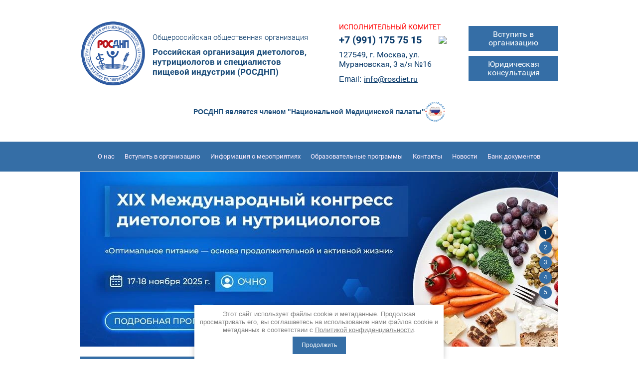

--- FILE ---
content_type: text/html; charset=utf-8
request_url: https://rosdiet.ru/novosti/news_post/opasno-li-pasterizovannoye-moloko
body_size: 13332
content:
								
	<link rel="stylesheet" href="/t/v888/images/css/seo_optima_b.scss.css">
<script src="/t/v888/images/js/seo_optima_b.js"></script>

<div class="cookies-warning cookies-block-js">
	<div class="cookies-warning__body">
		Этот сайт использует файлы cookie и метаданные. 
Продолжая просматривать его, вы соглашаетесь на использование нами файлов cookie и метаданных в соответствии 
с <a target="_blank" href="/politika-konfidencialnosti">Политикой конфиденциальности</a>. <br>
		<div class="cookies-warning__close gr-button-5 cookies-close-js">
			Продолжить
		</div>
	</div>
</div><!doctype html>
 
<html lang="ru">
	 
	<head>
		 
		<meta charset="utf-8">
		 
		<meta name="robots" content="all"/>
		 <title>Опасно ли пастеризованное молоко?</title> 
		<meta name="description" content="Опасно ли пастеризованное молоко?">
		 
		<meta name="keywords" content="Опасно ли пастеризованное молоко?">
		 
		<meta name="SKYPE_TOOLBAR" content="SKYPE_TOOLBAR_PARSER_COMPATIBLE">
		<meta name="viewport" content="width=device-width, height=device-height, initial-scale=1.0, maximum-scale=1.0, user-scalable=no">
		 
		<meta name="msapplication-tap-highlight" content="no"/>
		 
		<meta name="format-detection" content="telephone=no">
		 
		<meta http-equiv="x-rim-auto-match" content="none">
		 
		<!--  -->
		<link rel="stylesheet" href="/g/css/styles_articles_tpl.css">
		 
		<link rel="stylesheet" href="/t/v888/images/css/styles.css">
		 
		<link rel="stylesheet" href="/t/v888/images/css/designblock.scss.css">
		 
		<link rel="stylesheet" href="/t/v888/images/css/s3_styles.scss.css">
		 
		<script src="/g/libs/jquery/1.10.2/jquery.min.js"></script>
		 
		<script src="/g/s3/misc/adaptiveimage/1.0.0/adaptiveimage.js"></script>
		 <link rel='stylesheet' type='text/css' href='/shared/highslide-4.1.13/highslide.min.css'/>
<script type='text/javascript' src='/shared/highslide-4.1.13/highslide-full.packed.js'></script>
<script type='text/javascript'>
hs.graphicsDir = '/shared/highslide-4.1.13/graphics/';
hs.outlineType = null;
hs.showCredits = false;
hs.lang={cssDirection:'ltr',loadingText:'Загрузка...',loadingTitle:'Кликните чтобы отменить',focusTitle:'Нажмите чтобы перенести вперёд',fullExpandTitle:'Увеличить',fullExpandText:'Полноэкранный',previousText:'Предыдущий',previousTitle:'Назад (стрелка влево)',nextText:'Далее',nextTitle:'Далее (стрелка вправо)',moveTitle:'Передвинуть',moveText:'Передвинуть',closeText:'Закрыть',closeTitle:'Закрыть (Esc)',resizeTitle:'Восстановить размер',playText:'Слайд-шоу',playTitle:'Слайд-шоу (пробел)',pauseText:'Пауза',pauseTitle:'Приостановить слайд-шоу (пробел)',number:'Изображение %1/%2',restoreTitle:'Нажмите чтобы посмотреть картинку, используйте мышь для перетаскивания. Используйте клавиши вперёд и назад'};</script>

<!-- 46b9544ffa2e5e73c3c971fe2ede35a5 -->
<script type='text/javascript' src='/shared/s3/js/lang/ru.js'></script>
<script type='text/javascript' src='/shared/s3/js/common.min.js'></script>
<link rel='stylesheet' type='text/css' href='/shared/s3/css/calendar.css' /><link rel="icon" href="/favicon.ico" type="image/vnd.microsoft.icon">

<link rel='stylesheet' type='text/css' href='/t/images/__csspatch/1/patch.css'/>

<!--s3_goal-->
<script src="/g/s3/goal/1.0.0/s3.goal.js"></script>
<script>new s3.Goal({map:{"182301":{"goal_id":"182301","object_id":"3737011","event":"submit","system":"metrika","label":"os","code":"anketa"},"182501":{"goal_id":"182501","object_id":"3737411","event":"submit","system":"metrika","label":"oz","code":"anketa"},"182701":{"goal_id":"182701","object_id":"3754411","event":"submit","system":"metrika","label":"ssn","code":"anketa"},"182901":{"goal_id":"182901","object_id":"352011","event":"submit","system":"metrika","label":"zno","code":"anketa"},"183501":{"goal_id":"183501","object_id":"489211","event":"submit","system":"metrika","label":"znv","code":"anketa"}}, goals: [], ecommerce:[]});</script>
<!--/s3_goal-->

		<link href="/g/s3/anketa2/1.0.0/css/jquery-ui.css" rel="stylesheet" type="text/css"/>
		 
		<script src="/g/libs/jqueryui/1.10.0/jquery-ui.min.js" type="text/javascript"></script>
		 		<script src="/g/s3/anketa2/1.0.0/js/jquery.ui.datepicker-ru.js"></script>
		 
		<link rel="stylesheet" href="/g/libs/jquery-popover/0.0.3/jquery.popover.css">
		 
		<script src="/g/libs/jquery-popover/0.0.3/jquery.popover.min.js" type="text/javascript"></script>
		 
		<script src="/g/s3/misc/form/1.2.0/s3.form.js" type="text/javascript"></script>
		 
		<script src="/g/libs/jquery-bxslider/4.1.2/jquery.bxslider.min.js" type="text/javascript"></script>
		  
		<script type="text/javascript" src="/t/v888/images/js/main.js"></script>
		  
		<!--[if lt IE 10]> <script src="/g/libs/ie9-svg-gradient/0.0.1/ie9-svg-gradient.min.js"></script> <script src="/g/libs/jquery-placeholder/2.0.7/jquery.placeholder.min.js"></script> <script src="/g/libs/jquery-textshadow/0.0.1/jquery.textshadow.min.js"></script> <script src="/g/s3/misc/ie/0.0.1/ie.js"></script> <![endif]-->
		<!--[if lt IE 9]> <script src="/g/libs/html5shiv/html5.js"></script> <![endif]-->
		   
		 
		 <!-- Global site tag (gtag.js) - Google Analytics -->
<script async src="https://www.googletagmanager.com/gtag/js?id=UA-175871975-1"></script>
<script>
  window.dataLayer = window.dataLayer || [];
  function gtag(){dataLayer.push(arguments);}
  gtag('js', new Date());

  gtag('config', 'UA-175871975-1');
</script>
<style>
	.sand .widget-35 {
		 margin: 0 0 10px;
		 text-align: left;
	}
	.sand .site-name-34 .sn-text {
		 display: flex;
		 flex-direction: column-reverse;
		 text-align: left;
	}
	.title-page .popover-wrap-50 .popover-body .form_checkbox .s3_form_field_name, .popover-wrap-50 .popover-body .form_checkbox .s3_form_field_name {display: none;}
	 
</style>
		 
		 <link rel="stylesheet" href="/t/v888/images/site.addons.scss.css">
		 <link rel="stylesheet" href="/t/v888/images/site.addons2.scss.css">
		 <link rel="stylesheet" href="/t/v888/images/site.btns.scss.css">
	</head>
	 
	<body>
		 
		<div class="wrapper editorElement layer-type-wrapper sand" >
			  <div class="side-panel side-panel-45 widget-type-side_panel editorElement layer-type-widget widget-28" data-layers="['widget-27':['tablet-landscape':'inSide','tablet-portrait':'inSide','mobile-landscape':'inSide','mobile-portrait':'inSide']]" data-phantom="0" data-position="left">
	<div class="side-panel-top">
		<div class="side-panel-button">
			<span class="side-panel-button-icon">
				<span class="side-panel-button-icon-line"></span>
				<span class="side-panel-button-icon-line"></span>
				<span class="side-panel-button-icon-line"></span>
			</span>
		</div>
		<div class="side-panel-top-inner" ></div>
	</div>
	<div class="side-panel-mask"></div>
	<div class="side-panel-content">
				<div class="side-panel-content-inner"></div>
	</div>
</div>   
			<div class="layout layout_center not-columned layout_center_2_id_57_0" >
				<div class="editorElement layer-type-block ui-droppable block-23" >
					<div class="layout column layout_105" >
						<div class="editorElement layer-type-block ui-droppable block-47" >
							<div class="site-name-34 widget-20 widget-type-site_name editorElement layer-type-widget">
								 <a href="http://rosdiet.ru"> 						 						 						<div class="sn-wrap">  
								<div class="sn-logo">
									 
									<img src="/d/1522831-7983.png" alt="">
									 
								</div>
								   
								<div class="sn-text">
									<div class="align-elem">
										Российская организация диетологов, нутрициологов и специалистов пищевой индустрии (РОСДНП)
									</div>
									<div class="site-description widget-35 widget-type-site_description editorElement layer-type-widget">
										 
										<div class="align-elem">
											Общероссийская общественная организация
										</div>
										 
									</div>
								</div>
								  
							</div>
							 </a> 
					</div>
				</div>
			</div>
					<div class="layout column layout_104" >
						<div class="editorElement layer-type-block ui-droppable block-46" >
							<div class="layout layout_104_id_37" >
									<div class="phones-37 widget-23 phones-block contacts-block widget-type-contacts_phone editorElement layer-type-widget">
		<div class="inner">
			<label class="cell-icon" for="tg-phones-37">
				<div class="icon"></div>
			</label>
			<input id="tg-phones-37" class="tgl-but" type="checkbox">
			<div class="block-body-drop">
				<div class="cell-text">
					<div class="title"><div class="align-elem">ИСПОЛНИТЕЛЬНЫЙ КОМИТЕТ</div></div>
					<div class="text_body">
						<div class="align-elem">
															<div><a href="tel:+7 (991) 175 75 15">+7 (991) 175 75 15</a></div>													</div>
													<div class="vk">
								<a href="https://vk.com/club226109609" target="_blank">
									<img src="/thumb/2/mIYEx0qr08rnL5We2EEVSQ/30r30/d/fgs16_vk.svg" alt="VK" />
								</a>
							</div>
											</div>
				</div>
			</div>
		</div>
	</div>
																	<div class="site-address">127549, г. Москва, ул. Мурановская, 3 а/я №16</div>
																	<div class="email-136 widget-86 email-block contacts-block widget-type-contacts_email editorElement layer-type-widget">
		<div class="inner">
			<label class="cell-icon" for="tg-email-136">
				<div class="icon"></div>
			</label>
			<input id="tg-email-136" class="tgl-but" type="checkbox">
			<div class="block-body-drop">
				<div class="cell-text">
					<div class="title"><div class="align-elem">Email:</div></div>
					<div class="text_body">
						<div class="align-elem"><a href="mailto:info@rosdiet.ru">info@rosdiet.ru</a></div>
					</div>
				</div>
			</div>
		</div>
	</div>
							</div>
							<div class="layout column layout_50" >
									<a class="button-50 widget-30 widget-type-button editorElement layer-type-widget" href="https://rosdiet.ru/chlenstvo-v-rosndp"  data-wr-class="popover-wrap-50"><span>Вступить в организацию</span></a>
  
								<b style="display: block; margin: 10px 0 0;"></b>
									<a class="button-50 widget-30 widget-type-button editorElement layer-type-widget" href="#"  data-api-type="popup-form" data-api-url="/-/x-api/v1/public/?method=form/postform&param[form_id]=6092509&param[tpl]=wm.form.popup.tpl&placeholder=title&tit_en=1&sh_err_msg=0&ic_en=0&u_s=/users" data-wr-class="popover-wrap-50"><span>Юридическая консультация</span></a>
  
															</div>
						</div>
					</div>
										<div class="edit_top">
						<a href="#" class="body">							<span class="text">РОСДНП является членом &quot;Национальной Медицинской палаты&quot;</span>
														<span class="img">
								<img src="/d/4c8d65cbae79ed48aafbab848ec8a8d5.png" width="40" alt="РОСДНП является членом &quot;Национальной Медицинской палаты&quot;">
							</span>
													</a>											</div>
							</div>
	</div>
	<div class="editorElement layer-type-block ui-droppable block-17" >
		<div class="layout layout_center not-columned layout_44_id_43" >
			<div class="widget-27 horizontal menu-43 wm-widget-menu widget-type-menu_horizontal editorElement layer-type-widget" data-screen-button="none" data-responsive-tl="button" data-responsive-tp="button" data-responsive-ml="columned" data-more-text="..." data-child-icons="0">
				 
				<div class="menu-button">
					Меню
				</div>
				 
				<div class="menu-scroll">
					   <ul><li class="menu-item"><a href="/about" ><span class="menu-item-text">О нас</span></a></li><li class="menu-item"><a href="/chlenstvo-v-rosndp" ><span class="menu-item-text">Вступить в организацию</span></a></li><li class="menu-item"><a href="/predstoyashchiye-meropriyatiya" ><span class="menu-item-text">Информация о мероприятиях</span></a></li><li class="menu-item"><a href="/obrazovatelnye-programmy" ><span class="menu-item-text">Образовательные программы</span></a></li><li class="menu-item"><a href="/kontakty" ><span class="menu-item-text">Контакты</span></a></li><li class="opened active menu-item"><a href="/novosti" ><span class="menu-item-text">Новости</span></a></li><li class="menu-item"><a href="/bank-dokumentov" ><span class="menu-item-text">Банк документов</span></a></li></ul> 
				</div>
				 
			</div>
		</div>
	</div>
	<div class="column-wrap">
		<div class="left-column">
							<div class="btn-wrap">
											<a >Единый реестр нутрициологов (ЕРН)</a>
											<a href="/zayavka-v-ern">Подать заявку на включение в ЕРН</a>
									</div>
					</div>
		<div class="right-column">
					</div>
		<div class="layout layout_center not-columned layout_center_2_id_57_2" >
			<div class="editorElement layer-type-block ui-droppable block-2" >
				  <div class="widget-89 slider-140 slider widget-type-slider editorElement layer-type-widget" data-setting-pause="4000" 
     data-setting-mode="horizontal"
     data-setting-auto="1"
     data-setting-controls="0"
     data-setting-pager="1"
     data-setting-pager_selector=".slider-140 .slider-pager"
     data-setting-prev_selector=".slider-140 .slider-prev"
     data-setting-next_selector=".slider-140 .slider-next"
     data-setting-prev_text="" 
     data-setting-next_text=""
	 data-type-pager="figures"
	 data-text_position="in"
	 data-setting-auto_controls_selector=".slider-140 .auto_controls"
	 data-setting-auto_controls="0,0,0,0,0"
	 data-setting-autoControlsCombine="0">
	<div class="slider-inner">
		                                                        			<div class="slider-item-1 slider-item" data-src="/thumb/2/HXC-lOK1bRM8UleI8WCymQ/960r/d/photo_2025-11-07_23-13-25.jpg">
								<a href="https://congression.ru/"></a>			</div>
		                                                        			<div class="slider-item-2 slider-item" data-src="/thumb/2/8Hj04s7cggys9OvQTHisJA/960r/d/rosdiet_960x350_9.jpg">
								<a href="https://t.me/rosdietpro"></a>			</div>
		                                                        			<div class="slider-item-3 slider-item" data-src="/thumb/2/FysP5ggG7_UOBVA6oDzstw/960r/d/rosdiet_960x350_6.jpg">
								<a href="https://rosdiet.ru/chlenstvo-v-rosndp"></a>			</div>
		                                                        			<div class="slider-item-4 slider-item" data-src="/thumb/2/pwErNRNrGm_rqGgGRgAHbw/960r/d/rosdiet_960x350_3.jpg">
								<a href="https://rosdiet.ru/chlenstvo-v-rosndp"></a>			</div>
		                                                        			<div class="slider-item-5 slider-item" data-src="/thumb/2/Q2FMNcurfVJJqyJlhUTsLw/960r/d/rosdiet_960x350_5jpg_1.jpg">
								<a href="https://rosdiet.ru/obrazovatelnye-programmy"></a>			</div>
			</div>
					<div class="slider-pager-wrap">
			<div class="bx-auto_controls">
				<div class="auto_controls"></div>									<div class="slider-pager"><a href="" data-slide-index="0">1</a><a href="" data-slide-index="1">2</a><a href="" data-slide-index="2">3</a><a href="" data-slide-index="3">4</a><a href="" data-slide-index="4">5</a></div>
							</div>
		</div>
	</div>
    <!-- <div class="authorization-137 widget-87 vertical_mode authorization-init widget-type-authorization editorElement layer-type-widget">
			<label class="header">
			<div class="header-text"><div class="align-elem">Авторизация</div></div>
		</label>
				<div class="block-body-drop">
		<div class="block-body">
												<form method="post" action="/users">
						<div class="form-inner">
							<div class="block-table">
								<input type="hidden" name="mode" value="login" />
								<div class="block-tr">
									<div class="title"><label for="auth-login" class="login-title">Логин:</label></div>									<input type="text" id="auth-login" class="auth-login" name="login" value="" />
								</div>

								<div class="block-tr">
									<div class="title"><label for="auth-password" class="password-title">Пароль:</label></div>									<div class="row">
										<input type="password" id="auth-password" class="auth-password" name="password" value="" />
										<button type="submit" class="signin-btn">Вход</button>									</div>
								</div>
							</div>
													</div>
						<div class="block-tr2">
							<div class="remember-me" wm-select="true" wm-selector=".authorization-[item_id] .remember-me"><label><input type="checkbox" onclick="this.value=(this.value=='0'?'1':'0');" value="0" name="remember" /> Запомнить меня</label></div>							<div class="authorization-links">
								<a href="/users/register" class="register">Регистрация</a>								<a href="/users/forgot_password" class="forgot">Забыли пароль?</a>							</div>
						</div>
					<re-captcha data-captcha="recaptcha"
     data-name="captcha"
     data-sitekey="6LddAuIZAAAAAAuuCT_s37EF11beyoreUVbJlVZM"
     data-lang="ru"
     data-rsize="invisible"
     data-type="image"
     data-theme="light"></re-captcha></form>
									</div>
	</div>
</div> -->  
			</div>
			<div class="mobile-btns"></div>
			<div class="editorElement layer-type-block ui-droppable block-44" >
				<h1 class="h1 widget-80 widget-type-h1 editorElement layer-type-widget">
					Опасно ли пастеризованное молоко?
				</h1>
				<article class="content-129 content widget-81 widget-type-content editorElement layer-type-widget">

	<style type="text/css">
		.n-thumb {
			float: left;
			margin: 5px;
		}
	</style>



			<a href="/novosti">&laquo; Назад</a>
		<br/>
		<br/>
		<div>
			<img src="/thumb/2/1Q6IHOcggIhw06t0NNC3DQ/180r160/d/moloko.png" class="n-thumb" alt="" />
			<b>Опасно ли пастеризованное молоко?</b>&nbsp;17.03.2019 23:07<br/><br/>
			<p style="text-align: justify;">&nbsp;&nbsp; Пастеризованное молоко получают путем нагревания сырого молока. После термической обработки в нем погибает большинство микроорганизмов. Опасным такой продукт может стать, если в молоке &mdash; сырье изначально превышено число посторонних микроорганизмов и неправильно подобраны режимы тепловой обработки, если в процессе производства нарушены правила эксплуатации пастеризационно-охладительного и другого оборудования, также молоко может испортиться на этапе реализации или у потребителя из-за неправильного хранения.</p>

<p style="text-align: justify;"><strong>Как пастеризуют молоко?</strong></p>

<p style="text-align: justify;">По словам&nbsp;<strong>научного сотрудника ФГБУН &laquo;ФИЦ питания и биотехнологии&raquo;, доктора биологических наук Натальи Ефимочкиной</strong>&nbsp;существуют разные режимы пастеризации. Как правило, молочной промышленности применяют длительную пастеризацию &mdash; при температуре 63&mdash;65&deg;С в течение 30 мин; кратковременную &mdash; при температуре 74&ndash;78 &deg;С с выдержкой 15- 30 с; моментальную &mdash; при температуре 85&ndash;87 &deg;С или 95&ndash;98 &deg;С без выдержки.</p>

<p style="text-align: justify;">&nbsp;&laquo;В процессе пастеризации комбинируются не очень высокая температура и длительная выдержка, либо сокращается время выдержки, но поднимается температура. Сегодня также широко применяется ультравысокотемпературная пастеризация или стерилизация, которая занимает секунды, но на выходе мы получаем уже не пастеризованное молоко, а стерилизованное. Чаще всего молоко питьевое производят при кратковременной пастеризации при температуре 76 градусов и выше. Такую пастеризацию используют и при дальнейшей переработке пастеризованного молока. Низкотемпературная пастеризация используется меньше, поскольку она энергоемкая, длительная и не очень удобная&raquo;, &mdash; говорит Ефимочкина.</p>

<p style="text-align: justify;">&nbsp;</p>

<p style="text-align: justify;"><strong>Остаются ли микробы и вредные бактерии после пастеризации?</strong></p>

<p style="text-align: justify;">После пастеризации молоко сохраняет большую часть полезных веществ, но такой процесс обработки не позволяет полностью избавиться от всех микробов и бактерий. Как отмечает эксперт, для производства пастеризованного питьевого молока не всегда применяется высокотемпературная пастеризация. &laquo;Чем выше температура пастеризации, тем сильнее это влияет на вкус молока. Если речь идет о питьевом пастеризованном молоке, которое идет на реализацию, то большинство производителей старается выбирать режим, который мягче воздействует на органолептические показатели, на пищевую ценность продукта и т.д. Но такая технологическая обработка убивает только большую часть микроорганизмов, где-то 98,5 &mdash; 99,8% живых микробов. Главное требование к пастеризации &mdash; гарантированное уничтожение патогенных бактерий (сальмонелл, шигелл, возбудителей туберкулеза, бруцеллеза, ящура и т.п.). Для того, чтобы микробов не оставалось вообще, нужна стерилизация. Ее применяют в основном для изготовления продукции для питания детей раннего возраста, а также для производства питьевого молока длительного хранения &mdash; объясняет Ефимочкина.</p>

<p style="text-align: justify;"><strong>Какие микроорганизмы могут выжить в процессе пастеризации?</strong></p>

<p style="text-align: justify;">По словам эксперта, пастеризованное молоко &mdash; это молоко с остаточной микрофлорой, в нем могут выживать некоторые виды микроорганизмов, наиболее устойчивые к пастеризации. &laquo;Это могут быть энтерококки, некоторые термоустойчивые виды молочнокислой микрофлоры, например, термофильные стрептококки, стафилококки и споры клостридий. Большинство из них являются причиной порчи такого молока вследствие несоблюдения условий хранения и сроков годности, а не нарушений технологического процесса переработки молока&raquo;, &mdash; говорит Ефимочкина.</p>

<p style="text-align: justify;">Присутствие микроорганизмов в пастеризованном молоке не всегда связано с нарушением температурного режима. Микробы и бактерии могут попасть непосредственно из производственной среды. Как объясняет специалист, микроорганизмы, например, могут заселять так называемые &laquo;мертвые зоны&raquo; &mdash; технологические узлы, которые трудно подвергаются мойке, а также &laquo;глухие&raquo; места безразборных автоматизированных линий, где воздействие дезинфицирующих средств происходит не так эффективно, как это рассчитано. В результате образуются участки, которые являются источниками постоянной контаминации &mdash; попадания потенциально опасных для здоровья человека микроорганизмов в уже термически обработанное молоко. &laquo;Подобные ситуации, к сожалению, бывают. В таких случаях в пастеризованное молоко могут попасть возбудители дизентерии &mdash; шигеллы, а также сальмонеллы и возбудители такого опасного заболевания, как листериоз &mdash; листерии. Некоторые из них достаточно устойчивы ко многим воздействиям, могут выживать в &laquo;глухих&raquo; местах и способны попасть в уже переработанную продукцию&raquo;, &mdash; говорит Ефимочкина.</p>

<p style="text-align: justify;">&nbsp;</p>

<p style="text-align: justify;"><strong>Чем опасно пастеризованное молоко, если его неправильно хранить?</strong></p>

<p style="text-align: justify;">Если не соблюдаются условия хранения молока (например, в магазине или после его покупки), то в нем может развиться опасная микрофлора. При несоблюдении температурного режима даже в пастеризованном молоке начинают быстро размножаться спорообразующие или кислотообразующие бактерии, оно может прокиснуть или появляются пороки вкуса.</p>

<p style="text-align: justify;">&laquo;Потребитель сам может создавать дополнительные факторы риска, если станет хранить молоко в холодильнике незакрытым, или будет выливать его сначала в стакан, а потом обратно в бутылку. Нарушений условий хранения бывает масса. Все это может привести к вторичной контаминации, когда уже пастеризованное молоко контактирует с какими-то поверхностями или грязной посудой. Молоко в таком случае становится достаточно благоприятной средой для развития микробов, которые туда попали уже в домашних условиях. Если это произошло, то при комнатной температуре в нем могут быстро размножаться различные виды кишечных палочек, стафилококки. Молоко может стать фактором передачи соответствующего заболевания. Размножение таких микроорганизмов также может произойти и при длительном хранении &mdash; дольше, чем это определено изготовителем на этикетке&raquo;, &mdash; говорит Ефимочкина.</p>

<p style="text-align: justify;"><strong>Нужно ли кипятить пастеризованное молоко?</strong></p>

<p style="text-align: justify;">При соблюдении всех требований к производству, хранению, транспортировку и реализации в магазине пастеризованное молоко априори является безопасным продуктом, поскольку изготовители стараются соблюдать все правила и технологии. Но если у вас возникли какие-либо сомнения, то, по словам эксперта, молоко лучше подвергнуть дополнительной термической обработке. &laquo;Заведомо подозревать, что пастеризованное молоко не соответствует качеству, нельзя. Также следует учитывать то, что любое дополнительное нагревание снижает пищевую ценность продукта, уменьшает количество витаминов и т.д. Но если у вас есть какие-то подозрения, что с продуктом не все в порядке, то его следует прокипятить, а лучше &mdash; уничтожить. Если есть сомнения, лучше обезопасить себя&raquo;, &mdash; советует Ефимочкина.</p>

<p style="text-align: justify;">Как утверждает эксперт, по статистике зарегистрированных и расследованных вспышек заболеваний пастеризованное молоко редко фигурирует в списке продуктов, которые вызвали пищевые инфекции или отравления. Опасные бактерии чаще обнаруживают в кисломолочных продуктах, которые из него производят. Происходит это потому, что в процессе их производства используют температурные режимы, благоприятные для размножения патогенных микробов, и длительные периоды выдержки.</p>

<p style="text-align: justify;">&nbsp;</p>

<p style="text-align: justify;">Источник: <a href="http://www.aif.ru/food/products/opasno_li_pasterizovannoe_moloko">http://www.aif.ru/food/products/opasno_li_pasterizovannoe_moloko</a></p>
			<br clear="all"/>
		</div>
			


</article>
		</div>
	</div>
		</div>
	<div class="editorElement layer-type-block ui-droppable block-51" >
		<div class="layout layout_center not-columned layout_113_id_117" >
			<div class="editorElement layer-type-block ui-droppable block-53" >
				<div class="editorElement layer-type-block ui-droppable block-54" >
					<div class="layout column layout_122" >
						      <div class="address-122 widget-75 address-block contacts-block widget-type-contacts_address editorElement layer-type-widget">
        <div class="inner">
            <label class="cell-icon" for="tg122">
                <div class="icon"></div>
            </label>
            <input id="tg122" class="tgl-but" type="checkbox">
            <div class="block-body-drop">
                <div class="cell-text">
                    <div class="title"><div class="align-elem">Местонахождение:</div></div>
                    <div class="text_body">
                        <div class="align-elem">127549, г. Москва, ул. Мурановская, 3 а/я №16</div>
                    </div>
                </div>
            </div>
        </div>
    </div>
  
					</div>
					<div class="layout column layout_121" >
						  	<div class="phones-121 widget-74 phones-block contacts-block widget-type-contacts_phone editorElement layer-type-widget">
		<div class="inner">
			<label class="cell-icon" for="tg-phones-121">
				<div class="icon"></div>
			</label>
			<input id="tg-phones-121" class="tgl-but" type="checkbox">
			<div class="block-body-drop">
				<div class="cell-text">
					<div class="title"><div class="align-elem">Телефон:</div></div>
					<div class="text_body">
						<div class="align-elem">
															<div><a href="tel:+7 (991) 175 75 15">+7 (991) 175 75 15</a></div>													</div>
											</div>
				</div>
			</div>
		</div>
	</div>
  
					</div>
					<div class="layout column layout_133" >
						  	<div class="email-133 widget-84 email-block contacts-block widget-type-contacts_email editorElement layer-type-widget">
		<div class="inner">
			<label class="cell-icon" for="tg-email-133">
				<div class="icon"></div>
			</label>
			<input id="tg-email-133" class="tgl-but" type="checkbox">
			<div class="block-body-drop">
				<div class="cell-text">
					<div class="title"><div class="align-elem">Email:</div></div>
					<div class="text_body">
						<div class="align-elem"><a href="mailto:info@rosdiet.ru">info@rosdiet.ru</a></div>
					</div>
				</div>
			</div>
		</div>
	</div>
  
					</div>
				</div>
			</div>
			<div class="editorElement layer-type-block ui-droppable block-52" >
				<div class="layout column layout_116" >
					<div class="site-copyright widget-71 widget-type-site_copyright editorElement layer-type-widget">
						 
						<div class="align-elem">
							   Copyright &copy; 2015 - 2025							<br />
							 
							<br> <a href="/politika-konfidencialnosti">Политика конфиденциальности</a>
						</div>
						 
					</div>
				</div>
				<div class="layout column layout_130" >
					<div class="site-counters widget-82 widget-type-site_counters editorElement layer-type-widget">
						 <!--LiveInternet counter--><script type="text/javascript"><!--
document.write("<a href='//www.liveinternet.ru/click' "+
"target=_blank><img src='//counter.yadro.ru/hit?t17.10;r"+
escape(document.referrer)+((typeof(screen)=="undefined")?"":
";s"+screen.width+"*"+screen.height+"*"+(screen.colorDepth?
screen.colorDepth:screen.pixelDepth))+";u"+escape(document.URL)+
";"+Math.random()+
"' alt='' title='LiveInternet: показано число просмотров за 24"+
" часа, посетителей за 24 часа и за сегодня' "+
"border='0' width='88' height='31'><\/a>")
//--></script><!--/LiveInternet-->

<!-- Yandex.Metrika counter -->
<script type="text/javascript" >
   (function(m,e,t,r,i,k,a){m[i]=m[i]||function(){(m[i].a=m[i].a||[]).push(arguments)};
   m[i].l=1*new Date();k=e.createElement(t),a=e.getElementsByTagName(t)[0],k.async=1,k.src=r,a.parentNode.insertBefore(k,a)})
   (window, document, "script", "https://mc.yandex.ru/metrika/tag.js", "ym");

   ym(66602986, "init", {
        clickmap:true,
        trackLinks:true,
        accurateTrackBounce:true,
        webvisor:true
   });
</script>
<noscript><div><img src="https://mc.yandex.ru/watch/66602986" style="position:absolute; left:-9999px;" alt="" /></div></noscript>
<!-- /Yandex.Metrika counter -->
<!--__INFO2025-11-30 00:39:08INFO__-->
 
					</div>
				</div>
				<div class="layout column layout_115" >
					  <div class="mega-copyright widget-70  widget-type-mega_copyright editorElement layer-type-widget"><span style='font-size:14px;' class='copyright'><!--noindex--> <span style="text-decoration:underline; cursor: pointer;" onclick="javascript:window.open('https://megagr'+'oup.ru/?utm_referrer='+location.hostname)" class="copyright">Megagroup.ru</span> <!--/noindex--></span></div>  
				</div>
			</div>
		</div>
	</div>
</div>
<script src="/t/v888/images/site.btns.js"></script>

<!-- assets.bottom -->
<!-- </noscript></script></style> -->
<script src="/my/s3/js/site.min.js?1764329993" type="text/javascript" ></script>
<script src="/my/s3/js/site/defender.min.js?1764329993" type="text/javascript" ></script>
<script src="https://cp.onicon.ru/loader/561c92aa28668857618b459b.js" type="text/javascript" data-auto async></script>
<script type="text/javascript" >/*<![CDATA[*/
var megacounter_key="04b9f61b4ecb74e25a8e611531b491b2";
(function(d){
    var s = d.createElement("script");
    s.src = "//counter.megagroup.ru/loader.js?"+new Date().getTime();
    s.async = true;
    d.getElementsByTagName("head")[0].appendChild(s);
})(document);
/*]]>*/</script>
<script type="text/javascript" >/*<![CDATA[*/
$ite.start({"sid":1036506,"vid":1837948,"aid":1233128,"stid":4,"cp":21,"active":true,"domain":"rosdiet.ru","lang":"ru","trusted":false,"debug":false,"captcha":3,"onetap":[{"provider":"vkontakte","provider_id":"51973636","code_verifier":"ITjz2mZmMUMTJhWzYN5RZYjIwzzZjIITyN3ZcNMYmgj"}]});
/*]]>*/</script>
<!-- /assets.bottom -->
</body>
 
</html>

--- FILE ---
content_type: text/css
request_url: https://rosdiet.ru/t/v888/images/css/seo_optima_b.scss.css
body_size: 1391
content:
body {
  /*--------------------------------*/
  /*-----------Информер-------------*/
  /*--------------------------------*/
  /*Типовые проблемы(нужное раскомментировать)*/
  /*
   .g-form-control-checkbox{
   .g-form-control-checkbox__input{
   display: none;
   }
   .g-form-control-checkbox__label{
   display: inline;
   padding: 0;
   }
   }
   .type-checkbox{
   ul{
   list-style-type: none;
   padding: 0;
   li{
   text-align: left;
   label{
   input[type="checkbox"]{
   width: auto!important;
   margin-right: 3px;
   }
   }
   }
   }
   }
   */
  /*
   .agreement{
   display: none!important;
   }
   */ }
  body .field-required-mark {
    font-size: 15px;
    font-style: normal;
    color: #f00 !important; }
    body .field-required-mark:before, body .field-required-mark:after {
      display: none !important; }
  body .g-form-control-checkbox--single {
    font-weight: normal;
    display: flex;
    align-items: flex-start; }
    body .g-form-control-checkbox--single .g-form-control-checkbox__input {
      order: 1;
      margin-right: 5px;
      min-width: 15px; }
    body .g-form-control-checkbox--single .g-form-field__title {
      order: 2;
      margin: 0;
      font-weight: normal;
      font-size: 16px; }
      @media (max-width: 480px) {
  body .g-form-control-checkbox--single .g-form-field__title {
    font-size: 15px; } }
      body .g-form-control-checkbox--single .g-form-field__title a {
        font-size: 16px; }
  body .local-agreement-text {
    font-size: 16px; }
    @media (max-width: 480px) {
  body .local-agreement-text {
    font-size: 15px; } }
  @media (max-width: 640px) {
    body .g-auth__sideleft {
      margin-right: 0; } }
  body .confidencial_politic {
    padding-bottom: 15px;
    font-size: 11px;
    text-align: right;
    color: #b3b3b3; }
    body .confidencial_politic a {
      color: #fff;
      text-decoration: none; }
  body .gr-form-wrap2 .gr-form .gr-title {
    display: block; }
  body .cookies-warning {
    position: fixed;
    left: 0;
    right: 0;
    bottom: 0;
    box-sizing: border-box;
    padding: 10px;
    background: #fff;
    color: #808080;
    font-size: 13px;
    z-index: 600;
    max-width: 500px;
    margin: 0 auto;
    border-radius: 0px;
    box-shadow: 0 1px 10px 0 rgba(0, 0, 0, 0.23);
    font-weight: normal;
    display: none; }
    body .cookies-warning.opened {
      display: block; }
    body .cookies-warning__body {
      line-height: 1.25;
      text-align: center; }
    body .cookies-warning__close {
      cursor: pointer;
      padding: 10px 18px;
      margin-top: 5px;
      font-weight: normal;
      font-size: 12px;
      display: inline-block;
      color: white;
      background-color: #356ea6; }
  body .s3_form_field_content label {
    align-items: flex-start !important; }
  body .form-135.widget-85.horizontal_mode.widget-type-form_adaptive.editorElement.layer-type-widget form .form-item-group.group-text {
    display: flex;
    flex-wrap: wrap; }

.title-page .form-135 .form-item__title {
  display: contents !important; }

.title-page .block-57 .layout_134_id_135, .block-57 .layout_134_id_135 {
  width: auto !important; }
  .title-page .block-57 .layout_134_id_135 .form-135, .block-57 .layout_134_id_135 .form-135 {
    width: auto; }
  @media (max-width: 480px) {
      .title-page .block-57 .layout_134_id_135 .form-item, .block-57 .layout_134_id_135 .form-item {
        flex-grow: 1; } }
  .title-page .block-57 .form-item.form-checkbox.field_106644504, .block-57 .form-item.form-checkbox.field_106644504 {
    width: 100% !important; }
  .title-page .block-57 .form-item.form-checkbox.field_106644504 .form-item__body, .block-57 .form-item.form-checkbox.field_106644504 .form-item__body {
    display: flex;
    align-items: baseline; }
    .title-page .block-57 .form-item.form-checkbox.field_106644504 .form-item__body .form-item__title, .block-57 .form-item.form-checkbox.field_106644504 .form-item__body .form-item__title {
      display: block !important; }
  @media (max-width: 1024px) {
    .title-page .block-57 .form-item.form-checkbox.field_106644504, .block-57 .form-item.form-checkbox.field_106644504 {
      margin-right: -20px !important; } }
  .title-page .block-57 .form-item.form-checkbox.field_106644504 input, .block-57 .form-item.form-checkbox.field_106644504 input {
    margin-right: 5px !important; }

html .block-57 .layout_134_id_135 {
  width: auto !important; }
  html .block-57 .layout_134_id_135 .form-135 {
    width: auto; }
  @media (max-width: 480px) {
      html .block-57 .layout_134_id_135 .form-item {
        flex-grow: 1; } }
  html .block-57 .form-item.form-checkbox.field_106644504 {
    width: 100% !important; }
  @media (min-width: 1024px) {
    html .block-57 .form-item.form-checkbox.field_106644504 {
      margin-right: -20px !important; } }
  html .block-57 .form-item.form-checkbox.field_106644504 input {
    margin-right: 5px !important; }

.title-page .email-136 .cell-text, .email-136 .cell-text {
  flex-direction: unset !important; }
  .title-page .email-136 .cell-text .title, .email-136 .cell-text .title {
    margin-right: 5px; }

.title-page .widget-86, .widget-86 {
  margin-top: 10px; }


--- FILE ---
content_type: text/css
request_url: https://rosdiet.ru/t/v888/images/css/styles.css
body_size: 19550
content:
@import "fonts.css";
html{font-family:sans-serif;-ms-text-size-adjust:100%;-webkit-text-size-adjust:100%;}body{margin:0;background: #fff;}body::before{content:""; height: 1px; display: block; margin-top: -1px;}article,aside,details,figcaption,figure,footer,header,hgroup,main,menu,nav,section,summary{display:block}audio,canvas,progress,video{display:inline-block;vertical-align:baseline}audio:not([controls]){display:none;height:0}[hidden],template{display:none}a{background-color:transparent;color:inherit;}a:active,a:hover{outline:0}abbr[title]{border-bottom:1px dotted}b,strong{font-weight:bold}dfn{font-style:italic}h1{margin: 0; font-size: inherit; font-weight: inherit;}mark{background:#ff0;color:#000}small{font-size:80%}sub,sup{font-size:75%;line-height:0;position:relative;vertical-align:baseline}sup{top:-0.5em}sub{bottom:-0.25em}img{border:0}svg:not(:root){overflow:hidden}figure{margin:1em 40px}hr{box-sizing:content-box;height:0}pre{overflow:auto}code,kbd,pre,samp{font-family:monospace,monospace;font-size:1em}button,input,optgroup,select,textarea{color:#000;font:inherit;margin:0}button{overflow:visible}button,select{text-transform:none}button,html input[type="button"],input[type="reset"],input[type="submit"]{-webkit-appearance:button;cursor:pointer}button[disabled],html input[disabled]{cursor:default}button::-moz-focus-inner,input::-moz-focus-inner{border:0;padding:0}input{line-height:normal}input[type="checkbox"],input[type="radio"]{box-sizing:border-box;padding:0}input[type="number"]::-webkit-inner-spin-button,input[type="number"]::-webkit-outer-spin-button{height:auto}input[type="search"]{-webkit-appearance:textfield;box-sizing:content-box}input[type="search"]::-webkit-search-cancel-button,input[type="search"]::-webkit-search-decoration{-webkit-appearance:none}fieldset{border:1px solid silver;margin:0 2px;padding:.35em .625em .75em}legend{border:0;padding:0}textarea{overflow:auto}optgroup{font-weight:bold}table{border-collapse:collapse;border-spacing:0}
body.noscroll {overflow: hidden !important;}
.removed, .hidden { display: none !important;}
.editorElement, .layout {
	box-sizing: border-box;
	padding-top: .02px;
	padding-bottom: .02px;
}
.editorElement { word-wrap: break-word; overflow-wrap: break-word;}
.vertical-middle {white-space: nowrap;}
.vertical-middle>* {white-space: normal;display: inline-block;vertical-align: middle;}
.vertical-middle::after {height: 100%;width: 0;display: inline-block;vertical-align: middle;content: "";}
.wrapper {margin: 0 auto;height: auto !important;height: 100%;min-height: 100%;min-height: 100vh;overflow: hidden;max-width: 100%;}
.wrapper > * { max-width: 100%; }
.editorElement .removed+.delimiter, .editorElement .delimiter:first-child {display: none;}
.wm-input-default {border: none; background: none; padding: 0;}
/* tooltip */
@keyframes show_hide {
	0% { left:85%; opacity: 0; width: auto; height: auto; padding: 5px 10px; font-size: 12px;}
	20% { left: 100%; opacity: 1; width: auto; height: auto; padding: 5px 10px; font-size: 12px;}
	100% { left: 100%; opacity: 1; width: auto; height: auto; padding: 5px 10px; font-size: 12px;}
}
@keyframes show_hide_after {
	0% {width: 5px; height: 5px;}
	100% {width: 5px; height: 5px;}
}
/* tooltip for horizontal */
@keyframes horizontal_show_hide {
	0% { top:95%; opacity: 0; width: 100%; height: auto; padding: 5px 10px; font-size: 12px;}
	20% { top: 100%; opacity: 1; width: 100%; height: auto; padding: 5px 10px; font-size: 12px;}
	100% { top: 100%; opacity: 1; width: 100%; height: auto; padding: 5px 10px; font-size: 12px;}
}
.wm-tooltip {display: none;position: absolute;z-index:100;top: 100%;left: 0;background: #FBFDDD;color: #CA3841;padding: 5px 10px;border-radius: 3px;box-shadow: 1px 2px 3px rgba(0,0,0,.3); white-space: normal; box-sizing: border-box;}
.wm-tooltip::after {content: "";font-size: 0;background: inherit;width: 5px;height: 5px;position: absolute;top: 0;left: 50%;margin: -2px 0 0;box-shadow: 0 1px 0 rgba(0,0,0,.1), 0 2px 0 rgba(0,0,0,.1);transform: rotate(45deg);}
.error .wm-tooltip {display: block;padding: 0;font-size: 0;animation: horizontal_show_hide 4s;}
.error .wm-tooltip::after {left:50%; top:0; margin: -2px 0 0; box-shadow: 0 -1px 0 rgba(0,0,0,.1), 0 -2px 0 rgba(0,0,0,.1); width: 0;height: 0;animation: show_hide_after 4s;}
.horizontal_mode .wm-tooltip {top: 100%; left: 0; width: 100%; white-space: normal; margin: 5px 0 0; text-align: center;}
.horizontal_mode .wm-tooltip::after {left: 50%; top: 0; margin: -2px 0 0; box-shadow: 0 -1px 0 rgba(0,0,0,.1), 0 -2px 0 rgba(0,0,0,.1);}
.error .horizontal_mode .wm-tooltip, .horizontal_mode .error .wm-tooltip {animation: horizontal_show_hide 4s;}
@media all and (max-width: 960px) {
	.wm-tooltip {top: 100%; left: 0; width: 100%; white-space: normal; margin: 5px 0 0; text-align: center;}
	.wm-tooltip::after {left: 50%; top: 0; margin: -2px 0 0; box-shadow: 0 -1px 0 rgba(0,0,0,.1), 0 -2px 0 rgba(0,0,0,.1);}
	.error .wm-tooltip {animation: horizontal_show_hide 4s;}
}
table.table0 td, table.table1 td, table.table2 td, table.table2 th {
	padding:5px;
	border:1px solid #dedede;
	vertical-align:top;
}
table.table0 td { border:none; }
table.table2 th {
	padding:8px 5px;
	background:#eb3c3c;
	border:1px solid #dedede;
	font-weight:normal;
	text-align:left;
	color:#fff;
}
.for-mobile-view { overflow: auto; }
.side-panel,
.side-panel-button,
.side-panel-mask,
.side-panel-content { display: none;}

.align-elem{
	flex-grow:1;
	max-width:100%;
}

html.mobile div{
	background-attachment: scroll;
}

.ui-datepicker {font-size: 14px !important; z-index: 999999 !important;}
body { background: #ffffff;}
.wrapper .layout_center_2_id_57_0 { margin-top: 0; margin-left: auto; margin-right: auto; width: 960px;}
.wrapper .layout_center_2_id_57_2 { margin-top: 0; margin-left: auto; margin-right: auto; width: 960px;}
.wrapper { position: relative; font-family: Arial, Helvetica, sans-serif; color: #000000; font-style: normal; line-height: 1.2; letter-spacing: 0; text-transform: none; text-decoration: none; font-size: 12px; display: block; -webkit-flex-direction: column; -moz-flex-direction: column; flex-direction: column; width: auto; left: 0; right: 0; margin-left: 0; margin-right: 0;}
.block-57 .layout_134_id_135 { display: -webkit-flex; display: flex; -webkit-flex-direction: column; -moz-flex-direction: column; flex-direction: column; margin-top: 0; margin-left: 0; margin-right: 0; width: auto; max-width: 100%; box-sizing: border-box;}
.block-57 { padding: 50px 30px 60px; margin: 0; border: none; position: relative; text-align: center; text-indent: 0; text-decoration: none; top: 0; left: 0; width: auto; min-height: 0; background: linear-gradient(#356ea6, #356ea6); z-index: 10; display: block; right: 0; -webkit-box-shadow: inset 0px 0px 0px  1px rgba(255,255,255,0.15); -moz-box-shadow: inset 0px 0px 0px  1px rgba(255,255,255,0.15); box-shadow: inset 0px 0px 0px  1px rgba(255,255,255,0.15); -webkit-border-radius: 0; -moz-border-radius: 0; border-radius: 0; -webkit-flex-direction: column; -moz-flex-direction: column; flex-direction: column; max-width: 100%;}
.widget-85 { margin: 0 auto; position: relative; text-decoration: none; top: 0; left: 0; z-index: 2; box-sizing: border-box; width: 803px; min-height: 88px;}
.form-135 .form__header { box-sizing: border-box; font-size: 28px; margin-bottom: 40px; font-family: Roboto, sans-serif; color: #ffffff; text-transform: uppercase; text-decoration: none; font-weight: bold; display: -webkit-flex; display: flex; -webkit-justify-content: center; -moz-justify-content: center; justify-content: center;}
.form-135 .form__text { box-sizing: border-box; font-size: 25px; margin-bottom: 30px; overflow: hidden; font-family: Roboto Slab, serif; color: #ffffff; text-decoration: none; display: -webkit-flex; display: flex; -webkit-justify-content: normal; -moz-justify-content: normal; justify-content: normal; margin-top: 10px;}
.form-135 .form__text p:first-child { box-sizing: border-box; margin-top: 0;}
.form-135 .form__text p:last-child { box-sizing: border-box; margin-bottom: 0;}
.form-135 .form__body { box-sizing: border-box; text-decoration: none; min-height: 40px;}
.form-135 .form-table { box-sizing: border-box; display: -webkit-flex; display: flex;}
.form-135 .form-tbody { box-sizing: border-box; display: -webkit-flex; display: flex; -webkit-flex-grow: 1; -moz-flex-grow: 1; flex-grow: 1;}
.form-135 .form-item-group { box-sizing: border-box; display: -webkit-flex; display: flex; width: auto; -webkit-flex-grow: 1; -moz-flex-grow: 1; flex-grow: 1;}
.form-135 .form-item { margin: 0 20px 5px 0; box-sizing: border-box; position: relative; -webkit-flex-grow: 1; -moz-flex-grow: 1; flex-grow: 1; text-align: left; text-decoration: none; width: auto;}
.form-135 .form-text input { padding: 2px 4px 2px 15px; border: 1px solid #bbbbbb; box-sizing: border-box; background: linear-gradient(#ffffff, #ffffff); width: 100%; min-height: 40px; outline: none; font-family: Roboto, sans-serif; font-size: 14px; color: #000000; line-height: 1.2; letter-spacing: 0; text-align: left; text-indent: 0; text-transform: none; text-decoration: none; -webkit-border-radius: 0; -moz-border-radius: 0; border-radius: 0; height: 40px; -webkit-appearance: none;}
.form-135 .form-textarea textarea { padding: 2px 4px 2px 15px; border: 1px solid #bbbbbb; box-sizing: border-box; background: linear-gradient(#ffffff, #ffffff); width: 100%; resize: vertical; min-height: 40px; font-family: Roboto, sans-serif; outline: none; display: block; font-size: 14px; color: #000000; line-height: 1.2; letter-spacing: 0; text-align: left; text-indent: 0; text-transform: none; text-decoration: none; -webkit-border-radius: 0; -moz-border-radius: 0; border-radius: 0; -webkit-appearance: none;}
.form-135 .form-item__title { box-sizing: border-box; display: inline-block; min-width: 15px;}
.form-135 .form-item__required { box-sizing: border-box; color: #ff0000;}
.form-135 .form-item__note { box-sizing: border-box; font-size: 11px; color: #999999; display: none;}
.form-135 .form-textarea { box-sizing: border-box;}
.form-135 .form-submit { margin: 0 20px 0 0; width: auto; text-align: inherit; box-sizing: border-box; text-decoration: none; min-height: 40px;}
.form-135 .form-submit button { padding: 2px 4px; border: 3px solid #356ea6; box-sizing: border-box; background: #ffffff; min-height: 40px; outline: none; width: 140px; font-family: Roboto, sans-serif; font-size: 16px; color: #356ea6; line-height: 1.2; letter-spacing: 0; text-align: center; text-indent: 0; text-transform: none; text-decoration: none; -webkit-border-radius: 0; -moz-border-radius: 0; border-radius: 0; font-weight: normal; -webkit-appearance: none;}
.form-135 .form-submit button:hover, 
.form-135 .form-submit button.hover, 
.form-135 .form-submit button.active { border: 3px solid #ffffff; background: transparent;}
.form-135 .form-submit .form-item__header { box-sizing: border-box; display: block;}
.form-135 .form-captcha { margin: 0 20px 0 0; width: auto; text-align: inherit; box-sizing: border-box;}
.form-135 .form-captcha input { padding: 2px 4px 2px 15px; border: 1px solid #bbbbbb; box-sizing: border-box; background: linear-gradient(#ffffff, #ffffff); width: auto; min-height: 22px; outline: none; text-align: left; font-family: Roboto, sans-serif; font-size: 14px; color: #000000; line-height: 1.2; letter-spacing: 0; text-indent: 0; text-transform: none; text-decoration: none; -webkit-border-radius: 0; -moz-border-radius: 0; border-radius: 0; -webkit-appearance: none;}
.form-135 .form-captcha button { padding: 2px 4px; border: 3px solid #356ea6; box-sizing: border-box; background: #ffffff; min-height: 40px; outline: none; width: 140px; font-family: Roboto, sans-serif; font-size: 16px; color: #356ea6; line-height: 1.2; letter-spacing: 0; text-align: center; text-indent: 0; text-transform: none; text-decoration: none; -webkit-border-radius: 0; -moz-border-radius: 0; border-radius: 0; font-weight: normal; -webkit-appearance: none;}
.form-135 .form-captcha button:hover, 
.form-135 .form-captcha button.hover, 
.form-135 .form-captcha button.active { border: 3px solid #ffffff; background: transparent;}
.form-135 .form-captcha .form-item__body { box-sizing: border-box; display: -webkit-flex; display: flex; -webkit-align-items: center; -moz-align-items: center; align-items: center;}
.form-135 .form-captcha .form-captcha-container { box-sizing: border-box; display: -webkit-flex; display: flex; -webkit-align-items: center; -moz-align-items: center; align-items: center; margin-bottom: 0; -webkit-flex-grow: 0; -moz-flex-grow: 0; flex-grow: 0; margin-right: 5px;}
.form-135 .form-captcha .form-submit-container { box-sizing: border-box; -webkit-flex-grow: 0; -moz-flex-grow: 0; flex-grow: 0;}
.form-135 .form-captcha .mgCaptcha-block { box-sizing: border-box; line-height: 0; font-size: 0; margin-right: 0; -webkit-flex-grow: 0; -moz-flex-grow: 0; flex-grow: 0; min-width: 112px;}
.form-135 .form-captcha .mgCaptcha-block img { box-sizing: border-box; vertical-align: middle; border: none; margin-right: 5px;}
.form-135 .form-captcha .mgCaptcha-input { box-sizing: border-box; -webkit-flex-grow: 1; -moz-flex-grow: 1; flex-grow: 1;}
.form-135 .form-tfoot { box-sizing: border-box; display: -webkit-flex; display: flex; -webkit-flex-grow: 0; -moz-flex-grow: 0; flex-grow: 0;}
.form-135 .form-success { box-sizing: border-box; padding-top: 10px; padding-bottom: 10px;}
.form-135 .form-submit:last-child { box-sizing: border-box; margin-bottom: 0;}
.form-135 .form-calendar input { -webkit-appearance: none;}
.form-135 .form-calendar_interval input { -webkit-appearance: none;}
.form-135 .form-checkbox .form-item__body label.form-item__title { font-size: 13px;}
.form-135 .form-radio .form-item__body label.form-item__title { font-size: 13px;}
.form-135 .form-html .form-item__body { font-size: 13px;}
.form-135 .form-upload .form-item__body .no-more { box-sizing: border-box;}
.form-135 ::-webkit-input-placeholder { color: #ababab;}
.form-135 ::-moz-placeholder { color: #ababab;}
.form-135 :-ms-input-placeholder { color: #ababab;}
.block-17 .layout_44_id_43 { display: -webkit-flex; display: flex; -webkit-flex-direction: column; -moz-flex-direction: column; flex-direction: column; margin-top: 0; margin-left: 0; margin-right: 0; width: auto; max-width: 100%; box-sizing: border-box;}
.block-17 { margin: 40px 0 0; border: none; position: relative; top: 0; left: 0; width: auto; min-height: 0; background: #356ea6; max-width: 100%; z-index: 9; text-align: left; display: block; -webkit-flex-direction: column; -moz-flex-direction: column; flex-direction: column; right: 0; padding-top: 0.02px; padding-bottom: 0.02px; -webkit-border-radius: none; -moz-border-radius: none; border-radius: none;}
.widget-27 { margin: 0 auto; border: none; position: relative; top: 0; left: 0; z-index: 1; text-align: center; padding-right: 2px; padding-left: 2px; box-sizing: border-box; display: -webkit-flex; display: flex; width: 960px; -webkit-justify-content: center; -moz-justify-content: center; justify-content: center; right: 0; max-width: 100%; min-height: 60px; background: rgba(221,231,240,0); -webkit-border-radius: none; -moz-border-radius: none; border-radius: none;}
.menu-43 .menu-scroll > ul ul > li > a .has-child-icon { position: absolute; top: 50%; right: 0; margin-top: -6px; margin-right: 5px; width: 12px; min-height: 12px; background: #000000;}
.menu-43 .menu-button { box-sizing: border-box; display: none; position: absolute; left: 100%; top: 0; width: 50px; min-height: 50px; padding: 10px 15px; background: #333; color: #fff; font-size: 17px;}
.menu-43 .menu-scroll { display: -webkit-flex; display: flex; width: 100%; -webkit-justify-content: inherit; -moz-justify-content: inherit; justify-content: inherit;}
.menu-43 .menu-scroll > ul { padding: 0; margin: 0; list-style: none; box-sizing: border-box; display: -webkit-flex; display: flex; flex-flow: row nowrap; width: 100%; -webkit-justify-content: inherit; -moz-justify-content: inherit; justify-content: inherit; -webkit-align-items: flex-start; -moz-align-items: flex-start; align-items: flex-start;}
.menu-43 .menu-scroll > ul > li.home-button > a { padding: 5px 15px; margin: 2px; cursor: pointer; display: -webkit-flex; display: flex; background: url("../images/wm_menu_home.png") left 50% top 50% no-repeat; box-sizing: border-box; text-decoration: none; color: #000; font-size: 0; line-height: 1.4; -webkit-align-items: center; -moz-align-items: center; align-items: center;}
.menu-43 .menu-scroll > ul > li.delimiter { margin: auto 2px; border: none; -webkit-border-radius: 10px; -moz-border-radius: 10px; border-radius: 10px; height: 0; width: 2px; min-height: 2px; background: #ffffff; box-sizing: border-box; text-align: left;}
.menu-43 .menu-scroll > ul > li.menu-item { padding: 0; margin: 0; display: -webkit-flex; display: flex; -webkit-flex: 0 1 auto; -moz-flex: 0 1 auto; flex: 0 1 auto; box-sizing: border-box; position: relative;}
.menu-43 .menu-scroll > ul ul { padding: 5px; margin: 5px 0 0; border: none; position: absolute; top: 100%; left: 0; background: #083969; list-style: none; width: 200px; display: none; z-index: 10; box-sizing: border-box; -webkit-border-radius: 0; -moz-border-radius: 0; border-radius: 0;}
.menu-43 .menu-scroll > ul ul > li { padding: 0; margin: 0; display: block; position: relative;}
.menu-43 .menu-scroll > ul ul > li > a { padding: 5px 10px 5px 15px; border: none; cursor: pointer; display: block; background: rgba(153,153,153,0); -webkit-border-radius: 0; -moz-border-radius: 0; border-radius: 0; box-sizing: border-box; text-decoration: none; color: #ffffff; font-size: 14px; line-height: 1.9; position: relative; font-family: Roboto, sans-serif; text-align: left; font-style: normal; letter-spacing: 0; text-transform: none; min-height: 35px;}
.menu-43 .menu-scroll > ul ul > li > a:hover, 
.menu-43 .menu-scroll > ul ul > li > a.hover, 
.menu-43 .menu-scroll > ul ul > li > a.active { background: rgba(4,47,84,0); text-decoration: underline;}
.menu-43 .menu-scroll > ul ul > li.delimiter { box-sizing: border-box; margin-top: 3px; margin-bottom: 3px; min-height: 2px; height: auto; width: auto; background: #999999;}
.menu-43 .menu-scroll > ul ul ul { position: absolute; left: 100%; top: 0;}
.menu-43 .menu-scroll > ul > li.menu-item > a { padding: 15px 5px; margin: 0 5px; border: none; cursor: pointer; display: -webkit-flex; display: flex; -webkit-flex-direction: row; -moz-flex-direction: row; flex-direction: row; box-sizing: border-box; text-decoration: none; color: #ffedff; font-size: 13px; line-height: 1.4; -webkit-align-items: center; -moz-align-items: center; align-items: center; width: 100%; position: relative; font-family: Roboto, sans-serif; -webkit-justify-content: center; -moz-justify-content: center; justify-content: center; font-style: normal; letter-spacing: 0; text-transform: none; min-height: 60px; align-self: auto; -webkit-border-radius: none; -moz-border-radius: none; border-radius: none;}
.menu-43 .menu-scroll > ul > li.menu-item > a:hover, 
.menu-43 .menu-scroll > ul > li.menu-item > a.hover, 
.menu-43 .menu-scroll > ul > li.menu-item > a.active { color: #ffffff; background: #083969; -webkit-border-radius: 0; -moz-border-radius: 0; border-radius: 0;}
.menu-43 .menu-scroll > ul > li.menu-item > a .has-child-icon { position: absolute; top: 50%; right: 0; margin-top: -6px; margin-right: 5px; width: 12px; min-height: 12px; background: #000000;}
.menu-43 .menu-scroll > ul > li.menu-item > a .menu-item-image { box-sizing: border-box; display: -webkit-flex; display: flex; -webkit-flex-shrink: 0; -moz-flex-shrink: 0; flex-shrink: 0; margin-right: 5px; font-size: 0; line-height: 0; -webkit-justify-content: center; -moz-justify-content: center; justify-content: center; min-height: 40px; width: 40px; overflow: hidden;}
.menu-43 .menu-scroll > ul > li.menu-item > a .img-convert { margin: auto; box-sizing: border-box; width: 40px; height: 40px; -webkit-justify-content: center; -moz-justify-content: center; justify-content: center; -webkit-align-items: center; -moz-align-items: center; align-items: center; display: -webkit-inline-flex; display: inline-flex; overflow: hidden;}
.menu-43 .menu-scroll > ul > li.menu-item > a img { box-sizing: border-box; max-width: 100%; height: auto; width: auto; vertical-align: middle; border: none; display: -webkit-flex; display: flex;}
.menu-43 .menu-scroll > ul > li.menu-item > a .menu-item-text { box-sizing: border-box; -webkit-flex-grow: 1; -moz-flex-grow: 1; flex-grow: 1;}
.menu-43 .menu-scroll > ul > li.home-button { box-sizing: border-box; display: -webkit-flex; display: flex;}
.menu-43 .menu-scroll > ul > li.more-button { display: none; margin-left: auto; position: relative;}
.menu-43 .menu-scroll > ul > li.more-button > a { padding: 5px 10px; margin: 2px 0 2px 2px; cursor: pointer; display: -webkit-flex; display: flex; background: #333; box-sizing: border-box; text-decoration: none; color: #fff; font-size: 16px; line-height: 1.4; -webkit-align-items: center; -moz-align-items: center; align-items: center;}
.menu-43 .menu-scroll > ul > li.more-button > ul { left: auto; right: 0;}
.menu-43 .menu-scroll > ul > li.more-button.disabled { display: none;}
.menu-43 .menu-scroll > ul > li.more-button .menu-item-image { display: none;}
.block-23 .layout_104 { display: -webkit-flex; display: flex; -webkit-flex-direction: column; -moz-flex-direction: column; flex-direction: column; max-width: 100%; margin-top: 0; padding-left: 0; padding-right: 0; flex-basis: auto;}
.block-23 .layout_105 { -webkit-flex: 1 0 auto; -moz-flex: 1 0 auto; flex: 1 0 auto; display: -webkit-flex; display: flex; -webkit-flex-direction: column; -moz-flex-direction: column; flex-direction: column; max-width: 100%; margin-top: 0; padding-left: 0; padding-right: 0;}
.block-23 { margin: 40px auto 0; position: relative; top: 0; left: 0; width: 960px; min-height: 0; z-index: 8; text-align: center; display: -webkit-flex; display: flex; -webkit-flex-direction: row; -moz-flex-direction: row; flex-direction: row; text-decoration: none; -webkit-justify-content: center; -moz-justify-content: center; justify-content: center; padding-left: 0; right: 0; padding-right: 0;}
.block-46 .layout_50 { display: -webkit-flex; display: flex; -webkit-flex-direction: column; -moz-flex-direction: column; flex-direction: column; max-width: 100%; margin: 0; -webkit-flex: 1 0 auto; -moz-flex: 1 0 auto; flex: 1 0 auto; padding-left: 0; width: auto; padding-right: 0;}
.block-46 .layout_104_id_37 { display: -webkit-flex; display: flex; -webkit-flex-direction: column; -moz-flex-direction: column; flex-direction: column; left: 0; top: 0; position: relative; margin-top: 0; margin-left: 0; margin-bottom: auto; max-width: 100%;}
.block-46 { margin: 0 0 auto; position: relative; top: 0; left: 0; width: 440px; min-height: 135px; z-index: 2; text-align: left; display: -webkit-flex; display: flex; -webkit-flex-direction: row; -moz-flex-direction: row; flex-direction: row; -webkit-justify-content: flex-start; -moz-justify-content: flex-start; justify-content: flex-start; text-decoration: none; padding-right: 0; right: auto;}
.widget-23 { margin: 20px 0 0; border: none; position: relative; top: 0; left: 0; z-index: 3; text-align: undefined; box-sizing: border-box; width: 260px; background: rgba(0,0,0,0);}
.phones-37 p:first-child { margin-top: 0;}
.phones-37 p:last-child { margin-bottom: 0;}
.phones-37 .inner { box-sizing: border-box; position: relative; display: -webkit-flex; display: flex; text-align: left; vertical-align: top; max-width: 100%;}
.phones-37 .cell-icon { box-sizing: border-box; display: none; position: relative; z-index: 5; -webkit-flex-shrink: 0; -moz-flex-shrink: 0; flex-shrink: 0;}
.phones-37 .icon { border: none; box-sizing: border-box; height: 16px; width: 20px; background: url("[data-uri]") left 50% top 50% / cover no-repeat; margin-right: 15px; min-height: 20px; margin-top: 11px; align-self: auto; -webkit-border-radius: none; -moz-border-radius: none; border-radius: none;}
.phones-37 .block-body-drop { box-sizing: border-box; -webkit-flex: 1 0 0px; -moz-flex: 1 0 0px; flex: 1 0 0px;}
.phones-37 .cell-text { box-sizing: border-box; display: -webkit-flex; display: flex; -webkit-flex-direction: column; -moz-flex-direction: column; flex-direction: column;}
.phones-37 .title { box-sizing: border-box; display: block; font-family: Roboto, sans-serif; color: #ff0000; text-decoration: none; font-size: 14px; font-weight: normal;}
.phones-37 .text_body { box-sizing: border-box; display: -webkit-flex; display: flex; font-family: Roboto, sans-serif; -webkit-justify-content: flex-start; -moz-justify-content: flex-start; justify-content: flex-start; -webkit-align-items: flex-start; -moz-align-items: flex-start; align-items: flex-start; color: #083969; line-height: 1.3; text-decoration: none; font-size: 20px; font-weight: bold;}
.phones-37 input.tgl-but { box-sizing: border-box; display: none;}
.phones-37 .text_body a { text-decoration: none; color: inherit;}
.phones-37 input.tgl-but:checked + .block-body-drop { display: block;}
.widget-30 { margin: 37px 0 auto; border: 3px solid #356ea6; position: relative; top: 0; left: 0; z-index: 2; font-family: Roboto, sans-serif; text-align: center; color: #ffffff; line-height: 1.1; text-decoration: none; font-size: 16px; box-sizing: border-box; display: -webkit-flex; display: flex; width: 180px; -webkit-align-items: center; -moz-align-items: center; align-items: center; min-height: 50px; background: #356ea6; -webkit-border-radius: 0; -moz-border-radius: 0; border-radius: 0; -webkit-justify-content: center; -moz-justify-content: center; justify-content: center;}
.widget-30:hover, 
.widget-30.hover, 
.widget-30.active { border: 2px solid #356ea6; color: #083969; background: transparent;}
.popover-wrap-50 .popover-body { padding: 20px 40px 32px; border: 1px solid #b7b7b7; -webkit-border-radius: 5px; -moz-border-radius: 5px; border-radius: 5px; -webkit-box-shadow: 0 1px 4px rgba(0, 0, 0, 0.7); -moz-box-shadow: 0 1px 4px rgba(0, 0, 0, 0.7); box-shadow: 0 1px 4px rgba(0, 0, 0, 0.7); position: relative; display: inline-block; width: 270px; box-sizing: border-box; vertical-align: middle; background: #fff; text-align: left; font-size: 12px; max-width: 100%;}
.popover-wrap-50 .popover-body .form_text input { padding: 7px 8px; border: 1px solid #ccc; max-width: 100%; width: 100%; box-sizing: border-box; -webkit-border-radius: 4px; -moz-border-radius: 4px; border-radius: 4px; text-align: left; -webkit-appearance: none;}
.popover-wrap-50 .popover-body .form_calendar input { padding: 7px 8px; border: 1px solid #ccc; max-width: 100%; width: 100%; box-sizing: border-box; -webkit-border-radius: 4px; -moz-border-radius: 4px; border-radius: 4px; text-align: left; -webkit-appearance: none;}
.popover-wrap-50 .popover-body .form_calendar_interval input { padding: 7px 8px; border: 1px solid #ccc; max-width: 100%; width: 100%; box-sizing: border-box; -webkit-border-radius: 4px; -moz-border-radius: 4px; border-radius: 4px; text-align: left; -webkit-appearance: none; -webkit-flex-grow: 1; -moz-flex-grow: 1; flex-grow: 1;}
.popover-wrap-50 .popover-body textarea { padding: 7px 8px; border: 1px solid #ccc; max-width: 100%; box-sizing: border-box; -webkit-border-radius: 4px; -moz-border-radius: 4px; border-radius: 4px; width: 100%; text-align: left; -webkit-appearance: none;}
.popover-wrap-50 .popover-body .s3_button_large { border: none; background: linear-gradient(to bottom, #f4e48d 0%, #ecd35f 100%) #f0db76; -webkit-border-radius: 2px; -moz-border-radius: 2px; border-radius: 2px; -webkit-box-shadow: 0 1px 2px rgba(0, 0, 0, 0.2); -moz-box-shadow: 0 1px 2px rgba(0, 0, 0, 0.2); box-shadow: 0 1px 2px rgba(0, 0, 0, 0.2); font-size: 15px; font-weight: bold; box-sizing: border-box; line-height: 34px; padding-right: 16px; padding-left: 16px; cursor: pointer; text-align: center; -webkit-appearance: none; min-width: 25px; min-height: 25px;}
.popover-wrap-50 .popover-body .s3_message { padding: 12px; border: 1px solid #e1c893; display: table; margin-top: 1em; margin-bottom: 1em; background: #f0e4c9; color: #333; box-sizing: border-box; -webkit-box-shadow: 0 2px 6px rgba(0,0,0,.45), inset 0 1px 0 rgba(255,255,255,.75); -moz-box-shadow: 0 2px 6px rgba(0,0,0,.45), inset 0 1px 0 rgba(255,255,255,.75); box-shadow: 0 2px 6px rgba(0,0,0,.45), inset 0 1px 0 rgba(255,255,255,.75); text-align: left;}
.popover-wrap-50 .popover-close { position: absolute; top: -15px; right: -15px; box-sizing: border-box; width: 30px; height: 30px; background: url("../images/wm_button_close.png") 0 0 no-repeat; z-index: 10; cursor: pointer;}
.popover-wrap-50 .popover-body .s3_form_field_content .icon.img_name { box-sizing: border-box; position: relative; background: url("../images/wm_form_adaptive_default.gif") 50% 50% no-repeat;}
.popover-wrap-50 .popover-body .s3_form_field_content .icon.img_email { box-sizing: border-box; position: relative; background: url("../images/wm_form_adaptive_default.gif") 50% 50% no-repeat;}
.popover-wrap-50 .popover-body .s3_form_field_content .icon.img_phone { box-sizing: border-box; position: relative; background: url("../images/wm_form_adaptive_default.gif") 50% 50% no-repeat;}
.popover-wrap-50 .popover-body .s3_form_field_content .icon.img_comments { box-sizing: border-box; position: relative; background: url("../images/wm_form_adaptive_default.gif") 50% 50% no-repeat;}
.button-50 > * { box-sizing: border-box; display: block; text-overflow: ellipsis; overflow: hidden;}
.popover-container-50 { top: 0; left: 0; z-index: 9999; width: 100%; direction: ltr; position: fixed;}.popover-container-50 .popover-dim { position: fixed; top: 0; right: 0; bottom: 0; left: 0; background: #000; z-index: 0; opacity: 0.5;}.popover-wrap-50 .popover-form-title { font-size: 18px; font-weight: bold; margin-bottom: 10px; box-sizing: border-box; text-align: left;}
.popover-wrap-50 .popover-body .s3_form { margin-top: 0;}
.popover-wrap-50 .popover-body .s3_form_item { margin-top: 8px; margin-bottom: 8px; box-sizing: border-box; text-align: left;}
.popover-wrap-50 .popover-body .s3_form_field_content { box-sizing: border-box; display: -webkit-flex; display: flex; -webkit-align-items: center; -moz-align-items: center; align-items: center;}
.popover-wrap-50 .popover-body .s3_form_field_title { margin-bottom: 3px; box-sizing: border-box; color: #000; text-align: left;}
.popover-wrap-50 .popover-body .s3_form_field_type_text { width: 100%;}
.popover-wrap-50 .popover-body .s3_form_item.form_div { box-sizing: border-box;}
.popover-wrap-50 .popover-body .form_div h2 { box-sizing: border-box; font-size: 18px; line-height: 1; font-weight: normal; margin-top: 0; margin-bottom: 0;}
.popover-wrap-50 .popover-body .s3_form_item.form_html_block { box-sizing: border-box;}
.popover-wrap-50 .popover-body .form_html_block .s3_form_field_content { box-sizing: border-box;}
.popover-wrap-50 .popover-body .form_html_block .s3_form_field { box-sizing: border-box; width: 100%;}
.popover-wrap-50 .popover-body .form_html_block p:first-of-type { margin-top: 0;}
.popover-wrap-50 .popover-body .form_html_block p:last-of-type { margin-bottom: 0;}
.popover-wrap-50 .popover-body .s3_form_item.form_checkbox { box-sizing: border-box;}
.popover-wrap-50 .popover-body .form_checkbox .s3_form_field_title { box-sizing: border-box;}
.popover-wrap-50 .popover-body .form_checkbox .s3_form_field_name { box-sizing: border-box;}
.popover-wrap-50 .popover-body .form_checkbox .s3_form_field_content { box-sizing: border-box; display: -webkit-flex; display: flex; -webkit-align-items: flex-start; -moz-align-items: flex-start; align-items: flex-start; -webkit-justify-content: flex-start; -moz-justify-content: flex-start; justify-content: flex-start; -webkit-flex-direction: column; -moz-flex-direction: column; flex-direction: column;}
.popover-wrap-50 .popover-body .form_checkbox .s3_form_subitem { box-sizing: border-box; width: 100%;}
.popover-wrap-50 .popover-body .form_checkbox label { box-sizing: border-box; display: -webkit-flex; display: flex; -webkit-align-items: center; -moz-align-items: center; align-items: center; -webkit-justify-content: flex-start; -moz-justify-content: flex-start; justify-content: flex-start; width: 100%;}
.popover-wrap-50 .popover-body .form_checkbox input { margin: 5px 5px 0 0; box-sizing: border-box; -webkit-flex-shrink: 0; -moz-flex-shrink: 0; flex-shrink: 0;}
.popover-wrap-50 .popover-body .form_checkbox .s3_form_subitem_title { margin: 5px 5px 0 0; box-sizing: border-box; -webkit-flex-grow: 1; -moz-flex-grow: 1; flex-grow: 1;}
.popover-wrap-50 .popover-body .s3_form_item.form_radio { box-sizing: border-box;}
.popover-wrap-50 .popover-body .form_radio .s3_form_field_title { box-sizing: border-box;}
.popover-wrap-50 .popover-body .form_radio .s3_form_field_name { box-sizing: border-box;}
.popover-wrap-50 .popover-body .form_radio .s3_form_field_content { box-sizing: border-box; display: -webkit-flex; display: flex; -webkit-align-items: flex-start; -moz-align-items: flex-start; align-items: flex-start; -webkit-justify-content: flex-start; -moz-justify-content: flex-start; justify-content: flex-start; -webkit-flex-direction: column; -moz-flex-direction: column; flex-direction: column;}
.popover-wrap-50 .popover-body .form_radio .s3_form_subitem { box-sizing: border-box; width: 100%;}
.popover-wrap-50 .popover-body .form_radio label { box-sizing: border-box; display: -webkit-flex; display: flex; -webkit-align-items: center; -moz-align-items: center; align-items: center; -webkit-justify-content: flex-start; -moz-justify-content: flex-start; justify-content: flex-start; width: 100%;}
.popover-wrap-50 .popover-body .form_radio input { margin: 5px 5px 0 0; box-sizing: border-box; -webkit-flex-shrink: 0; -moz-flex-shrink: 0; flex-shrink: 0;}
.popover-wrap-50 .popover-body .form_radio .s3_form_subitem_title { margin: 5px 5px 0 0; box-sizing: border-box; -webkit-flex-grow: 1; -moz-flex-grow: 1; flex-grow: 1;}
.popover-wrap-50 .popover-body .s3_form_item.form_select { box-sizing: border-box;}
.popover-wrap-50 .popover-body .form_select .s3_form_field_title { box-sizing: border-box;}
.popover-wrap-50 .popover-body .form_select .s3_form_field_name { box-sizing: border-box;}
.popover-wrap-50 .popover-body .form_select .s3_form_field_content { box-sizing: border-box; display: -webkit-flex; display: flex; -webkit-align-items: flex-start; -moz-align-items: flex-start; align-items: flex-start; -webkit-justify-content: flex-start; -moz-justify-content: flex-start; justify-content: flex-start; -webkit-flex-direction: column; -moz-flex-direction: column; flex-direction: column;}
.popover-wrap-50 .popover-body .form_select select { box-sizing: border-box; width: 100%; max-width: 100%; font-size: 13px; line-height: 1;}
.popover-wrap-50 .popover-body .form_select option { box-sizing: border-box;}
.popover-wrap-50 .popover-body .s3_form_item.form_calendar { box-sizing: border-box;}
.popover-wrap-50 .popover-body .form_calendar .s3_form_field_title { box-sizing: border-box;}
.popover-wrap-50 .popover-body .form_calendar .s3_form_field_name { box-sizing: border-box;}
.popover-wrap-50 .popover-body .s3_form_item.form_calendar_interval { box-sizing: border-box;}
.popover-wrap-50 .popover-body .form_calendar_interval .s3_form_field_title { box-sizing: border-box;}
.popover-wrap-50 .popover-body .form_calendar_interval .s3_form_field_name { box-sizing: border-box;}
.popover-wrap-50 .popover-body .form_calendar_interval .s3_form_field_content { box-sizing: border-box; display: -webkit-flex; display: flex; -webkit-align-items: center; -moz-align-items: center; align-items: center; -webkit-justify-content: center; -moz-justify-content: center; justify-content: center;}
.popover-wrap-50 .popover-body .form_calendar_interval .s3_form_subitem { margin: 0; box-sizing: border-box; width: 50%;}
.popover-wrap-50 .popover-body .form_calendar_interval label { box-sizing: border-box; display: -webkit-flex; display: flex; -webkit-align-items: center; -moz-align-items: center; align-items: center; -webkit-justify-content: center; -moz-justify-content: center; justify-content: center;}
.popover-wrap-50 .popover-body .form_calendar_interval .s3_form_subitem_title { box-sizing: border-box; -webkit-flex-shrink: 0; -moz-flex-shrink: 0; flex-shrink: 0; padding-left: 5px; padding-right: 5px;}
.popover-wrap-50 .popover-body .s3_form_item.form_upload { box-sizing: border-box;}
.popover-wrap-50 .anketa-flash-upload { box-sizing: border-box; max-width: 100%;}
.popover-wrap-50 .popover-body .form_upload .no-more { box-sizing: border-box;}
.popover-wrap-50 .popover-body .s3_form_field_content .icon { box-sizing: border-box; -webkit-flex-shrink: 0; -moz-flex-shrink: 0; flex-shrink: 0;}
.popover-wrap-50 .popover-body .s3_required { color: red;}
.popover-wrap-50 .s3_form_field_title .s3_form_error { color: red; padding-right: 9px; padding-left: 9px; font-size: 12px; text-align: left;}
.popover-wrap-50 ::-webkit-input-placeholder { color: #ababab;}
.popover-wrap-50 ::-moz-placeholder { color: #ababab;}
.popover-wrap-50 :-ms-input-placeholder { color: #ababab;}
.widget-86 { margin: 15px 0 0 2px; position: relative; top: 0; left: 0; z-index: 1; text-align: undefined; box-sizing: border-box; width: 257px;}
.email-136 p:first-child { margin-top: 0;}
.email-136 p:last-child { margin-bottom: 0;}
.email-136 .inner { box-sizing: border-box; position: relative; display: -webkit-flex; display: flex; text-align: left; vertical-align: top; max-width: 100%;}
.email-136 .cell-icon { box-sizing: border-box; display: none; position: relative; z-index: 5; -webkit-flex-shrink: 0; -moz-flex-shrink: 0; flex-shrink: 0;}
.email-136 .icon { box-sizing: border-box; height: 16px; width: 16px; background: #cccccc; margin-right: 5px;}
.email-136 .block-body-drop { box-sizing: border-box; -webkit-flex: 1 0 0px; -moz-flex: 1 0 0px; flex: 1 0 0px;}
.email-136 .cell-text { box-sizing: border-box; display: -webkit-flex; display: flex; -webkit-flex-direction: column; -moz-flex-direction: column; flex-direction: column; -webkit-justify-content: normal; -moz-justify-content: normal; justify-content: normal;}
.email-136 .title { box-sizing: border-box; display: -webkit-flex; display: flex; color: #083969; -webkit-justify-content: normal; -moz-justify-content: normal; justify-content: normal; text-decoration: none; font-size: 16px;}
.email-136 .text_body { box-sizing: border-box; display: -webkit-flex; display: flex; font-family: Roboto, sans-serif; color: #083969; -webkit-justify-content: flex-start; -moz-justify-content: flex-start; justify-content: flex-start; -webkit-align-items: flex-start; -moz-align-items: flex-start; align-items: flex-start; text-decoration: none; font-size: 16px;}
.email-136 input.tgl-but { box-sizing: border-box; display: none;}
.email-136 input.tgl-but:checked + .block-body-drop { display: block;}
.block-47 { margin: 0 0 auto; position: relative; top: 0; left: 0; width: auto; min-height: 0; z-index: 1; display: block; -webkit-flex-direction: column; -moz-flex-direction: column; flex-direction: column; text-decoration: none; right: 0;}
.widget-35 { margin: -135px 0 116px 144px; position: relative; top: 0; left: 0; z-index: 2; font-family: Roboto, sans-serif; text-align: left; color: #083969; text-decoration: none; font-size: 15px; box-sizing: border-box; display: -webkit-flex; display: flex; width: 335px; -webkit-justify-content: flex-start; -moz-justify-content: flex-start; justify-content: flex-start; -webkit-align-items: flex-start; -moz-align-items: flex-start; align-items: flex-start; font-weight: 300;}
.widget-20 { margin: 0; position: relative; top: 0; left: 0; z-index: 1; text-align: left; box-sizing: border-box; width: 479px; min-height: 50px; font-size: 25px;}
.site-name-34 .sn-wrap { display: -webkit-flex; display: flex; flex-flow: row nowrap;}
.site-name-34 .sn-logo { box-sizing: border-box; -webkit-flex-shrink: 0; -moz-flex-shrink: 0; flex-shrink: 0; max-width: 100%; text-align: left;}
.site-name-34 img { box-sizing: border-box; display: block; max-width: 100%; border: none; width: 136px;}
.site-name-34 .sn-text { box-sizing: border-box; display: -webkit-flex; display: flex; text-align: left; font-family: Roboto, sans-serif; -webkit-justify-content: normal; -moz-justify-content: normal; justify-content: normal; color: #1c4d7a; text-decoration: none; font-size: 17px; margin-left: 10px; font-weight: bold; -webkit-align-items: flex-start; -moz-align-items: flex-start; align-items: flex-start; margin-top: 26px; align-self: auto;}
.site-name-34 a { text-decoration: none; outline: none;}
.block-51 .layout_113_id_117 { display: -webkit-flex; display: flex; -webkit-flex-direction: column; -moz-flex-direction: column; flex-direction: column; margin-top: 0; margin-left: 0; margin-right: 0; width: auto; max-width: 100%; box-sizing: border-box;}
.block-51 { margin: 0; border: none; position: relative; top: 0; left: 0; width: auto; min-height: 0; background: #f5f5f5; z-index: 7; text-align: left; right: 0; -webkit-border-radius: none; -moz-border-radius: none; border-radius: none; display: block; text-indent: 0; text-decoration: none; padding-bottom: 40px; padding-top: 0.02px; -webkit-flex-direction: column; -moz-flex-direction: column; flex-direction: column;}
.block-52 .layout_115 { -webkit-flex: 1 0 auto; -moz-flex: 1 0 auto; flex: 1 0 auto; display: -webkit-flex; display: flex; -webkit-flex-direction: column; -moz-flex-direction: column; flex-direction: column; max-width: 100%; margin-top: 0; -webkit-order: 4; -moz-order: 4; order: 4; width: auto; padding-left: 0; padding-right: 0; margin-bottom: 0;}
.block-52 .layout_116 { -webkit-flex: 1 0 auto; -moz-flex: 1 0 auto; flex: 1 0 auto; display: -webkit-flex; display: flex; -webkit-flex-direction: column; -moz-flex-direction: column; flex-direction: column; max-width: 100%; margin-top: 0; padding-right: 0; width: 100%; padding-left: 0;}
.block-52 .layout_130 { -webkit-flex: 1 0 auto; -moz-flex: 1 0 auto; flex: 1 0 auto; display: none; -webkit-flex-direction: column; -moz-flex-direction: column; flex-direction: column; max-width: 100%; margin-top: 0; padding-left: 0; width: 100%; padding-right: 0;}
.block-52 { margin: 29px auto 0; position: relative; top: 0; left: 0; width: 960px; min-height: 32px; z-index: 4; display: -webkit-flex; display: flex; text-decoration: none; -webkit-justify-content: flex-start; -moz-justify-content: flex-start; justify-content: flex-start; -webkit-flex-direction: row; -moz-flex-direction: row; flex-direction: row; max-width: 100%; right: 0;}
.widget-82 { margin: 0 0 auto; position: relative; top: 0; left: 0; z-index: 4; text-align: center; box-sizing: border-box; width: auto; right: 0;}
.widget-70 { margin: 0 0 auto; position: relative; top: 0; left: 0; z-index: 3; text-align: right; color: #8f8f8f; text-decoration: none; width: auto; right: 0; padding-right: 0;}
.widget-71 { margin: 0 0 auto; position: relative; top: 0; left: 0; z-index: 2; font-family: Roboto, sans-serif; color: #0a204d; text-decoration: none; box-sizing: border-box; width: auto; font-weight: 300; right: 0; display: -webkit-flex; display: flex; -webkit-justify-content: flex-start; -moz-justify-content: flex-start; justify-content: flex-start; -webkit-align-items: flex-start; -moz-align-items: flex-start; align-items: flex-start; padding-left: 0; padding-top: 10px;}
.block-53 { margin: 0 auto; position: relative; top: 0; left: 0; width: 960px; min-height: 0; z-index: 3; text-align: flex-start; display: block; -webkit-justify-content: flex-start; -moz-justify-content: flex-start; justify-content: flex-start; text-decoration: none; padding-top: 34px; padding-bottom: 34px; border-top: 1px solid rgba(255,255,255,0.1); border-right: 0px solid rgba(255,255,255,0.1); border-bottom: 1px solid rgba(255,255,255,0.1); border-left: 0px solid rgba(255,255,255,0.1); -webkit-flex-direction: column; -moz-flex-direction: column; flex-direction: column; right: 0; max-width: 100%;}
.block-54 .layout_121 { display: -webkit-flex; display: flex; -webkit-flex-direction: column; -moz-flex-direction: column; flex-direction: column; max-width: 100%; margin: 0px auto; -webkit-flex: 1 0 0px; -moz-flex: 1 0 0px; flex: 1 0 0px; padding-left: 0; padding-right: 0; -webkit-order: 4; -moz-order: 4; order: 4; width: auto;}
.block-54 .layout_122 { display: -webkit-flex; display: flex; -webkit-flex-direction: column; -moz-flex-direction: column; flex-direction: column; max-width: 100%; margin-top: 0; -webkit-flex: 1 0 0px; -moz-flex: 1 0 0px; flex: 1 0 0px; padding-right: 0; -webkit-order: 4; -moz-order: 4; order: 4; width: auto; padding-left: 0;}
.block-54 .layout_133 { display: -webkit-flex; display: flex; -webkit-flex-direction: column; -moz-flex-direction: column; flex-direction: column; max-width: 100%; margin-top: 0; -webkit-flex: 1 0 0px; -moz-flex: 1 0 0px; flex: 1 0 0px; padding-left: 0; margin-left: auto; -webkit-order: 4; -moz-order: 4; order: 4; width: auto; padding-right: 0;}
.block-54 { margin: 0 auto; position: relative; top: 0; left: 0; width: 960px; min-height: 0; z-index: 1; text-align: left; display: -webkit-flex; display: flex; -webkit-justify-content: flex-start; -moz-justify-content: flex-start; justify-content: flex-start; text-decoration: none; right: auto; -webkit-flex-direction: row; -moz-flex-direction: row; flex-direction: row; padding-left: 0;}
.widget-84 { margin: 0 0 auto 164px; position: relative; top: 0; left: 0; z-index: 4; text-align: undefined; box-sizing: border-box; width: 198px; min-height: 44px;}
.email-133 p:first-child { margin-top: 0;}
.email-133 p:last-child { margin-bottom: 0;}
.email-133 .inner { box-sizing: border-box; position: relative; display: -webkit-flex; display: flex; text-align: left; vertical-align: top; max-width: 100%;}
.email-133 .cell-icon { box-sizing: border-box; display: none; position: relative; z-index: 5; -webkit-flex-shrink: 0; -moz-flex-shrink: 0; flex-shrink: 0;}
.email-133 .icon { box-sizing: border-box; height: 16px; width: 25px; background: #cccccc; margin-right: 15px; min-height: 25px;}
.email-133 .block-body-drop { box-sizing: border-box; -webkit-flex: 1 0 0px; -moz-flex: 1 0 0px; flex: 1 0 0px;}
.email-133 .cell-text { box-sizing: border-box; display: -webkit-flex; display: flex; -webkit-flex-direction: column; -moz-flex-direction: column; flex-direction: column; -webkit-justify-content: normal; -moz-justify-content: normal; justify-content: normal;}
.email-133 .title { box-sizing: border-box; display: block; font-family: Roboto, sans-serif; color: #383838; text-decoration: none; font-size: 13px;}
.email-133 .text_body { box-sizing: border-box; display: -webkit-flex; display: flex; font-family: Roboto, sans-serif; color: #083969; -webkit-justify-content: normal; -moz-justify-content: normal; justify-content: normal; text-decoration: none; font-size: 15px; margin-top: 5px;}
.email-133 input.tgl-but { box-sizing: border-box; display: none;}
.email-133 input.tgl-but:checked + .block-body-drop { display: block;}
.widget-74 { margin: 0 0 auto 122px; position: relative; top: 0; left: 0; z-index: 3; text-align: undefined; box-sizing: border-box; width: 226px;}
.phones-121 p:first-child { margin-top: 0;}
.phones-121 p:last-child { margin-bottom: 0;}
.phones-121 .inner { box-sizing: border-box; position: relative; display: -webkit-flex; display: flex; text-align: left; vertical-align: top; max-width: 100%;}
.phones-121 .cell-icon { box-sizing: border-box; display: none; position: relative; z-index: 5; -webkit-flex-shrink: 0; -moz-flex-shrink: 0; flex-shrink: 0;}
.phones-121 .icon { border: none; box-sizing: border-box; height: 16px; width: 25px; background: url("[data-uri]") left 50% top 50% / auto auto no-repeat; margin-right: 15px; min-height: 25px; -webkit-border-radius: none; -moz-border-radius: none; border-radius: none; z-index: 5;}
.phones-121 .block-body-drop { box-sizing: border-box; -webkit-flex: 1 0 0px; -moz-flex: 1 0 0px; flex: 1 0 0px;}
.phones-121 .cell-text { box-sizing: border-box; display: -webkit-flex; display: flex; -webkit-flex-direction: column; -moz-flex-direction: column; flex-direction: column; -webkit-justify-content: normal; -moz-justify-content: normal; justify-content: normal;}
.phones-121 .title { box-sizing: border-box; font-family: Roboto, sans-serif; font-size: 13px; color: #383838; text-decoration: none; display: block;}
.phones-121 .text_body { box-sizing: border-box; font-family: Roboto, sans-serif; font-size: 20px; color: #356ea6; line-height: 1.4; text-decoration: none; font-weight: bold; display: -webkit-flex; display: flex; -webkit-justify-content: flex-start; -moz-justify-content: flex-start; justify-content: flex-start; -webkit-align-items: flex-start; -moz-align-items: flex-start; align-items: flex-start; margin-top: 5px;}
.phones-121 input.tgl-but { box-sizing: border-box; display: none;}
.phones-121 .text_body a { text-decoration: none; color: inherit;}
.phones-121 input.tgl-but:checked + .block-body-drop { display: block;}
.widget-75 { margin: 0 0 auto; border: none; position: relative; top: 0; left: 0; z-index: 2; text-align: undefined; box-sizing: border-box; width: 250px; -webkit-border-radius: none; -moz-border-radius: none; border-radius: none;}
.address-122 p:first-child { margin-top: 0;}
.address-122 p:last-child { margin-bottom: 0;}
.address-122 .inner { box-sizing: border-box; position: relative; display: -webkit-flex; display: flex; text-align: left; vertical-align: top; max-width: 100%;}
.address-122 .cell-icon { box-sizing: border-box; display: none; position: relative; z-index: 5; -webkit-flex-shrink: 0; -moz-flex-shrink: 0; flex-shrink: 0;}
.address-122 .icon { border: none; box-sizing: border-box; height: 16px; width: 25px; background: url("[data-uri]") left 50% top 50% / cover no-repeat; margin-right: 15px; min-height: 25px; -webkit-border-radius: none; -moz-border-radius: none; border-radius: none;}
.address-122 .block-body-drop { box-sizing: border-box; -webkit-flex: 1 0 0px; -moz-flex: 1 0 0px; flex: 1 0 0px;}
.address-122 .cell-text { box-sizing: border-box; display: -webkit-flex; display: flex; -webkit-flex-direction: column; -moz-flex-direction: column; flex-direction: column;}
.address-122 .title { box-sizing: border-box; font-family: Roboto, sans-serif; font-size: 13px; color: #383838; text-decoration: none; display: block;}
.address-122 .text_body { font-family: Roboto, sans-serif; font-size: 14px; color: #083969; text-decoration: none; display: -webkit-flex; display: flex; -webkit-justify-content: normal; -moz-justify-content: normal; justify-content: normal; margin-top: 5px;}
.address-122 input.tgl-but { box-sizing: border-box; display: none;}
.address-122 input.tgl-but:checked + .block-body-drop { display: block;}
.block-44 { padding: 60px 0; margin: 0 auto; border: none; position: relative; top: 0; left: 0; width: 960px; min-height: 0; z-index: 5; text-align: left; display: block; -webkit-justify-content: flex-start; -moz-justify-content: flex-start; justify-content: flex-start; right: 0; -webkit-border-radius: none; -moz-border-radius: none; border-radius: none; -webkit-flex-direction: column; -moz-flex-direction: column; flex-direction: column; max-width: 100%; text-decoration: none;}
.widget-81 { margin: 20px 0 0; position: relative; top: 0; left: 0; z-index: 2; font-family: Roboto, sans-serif; color: #111212; line-height: 1.5; text-decoration: none; font-size: 14px; display: block; min-height: 0; width: auto; max-width: 100%; right: 0; padding-left: 0; padding-right: 0;}
.content-preview { width: 200px; height: 100px; background: #ccc;}
.content-129 h2 { box-sizing: border-box; font-size: 24px; margin-top: 15px; margin-bottom: 15px; font-weight: bold; font-style: normal; text-align: left; font-family: Roboto, sans-serif; color: #356ea6;}
.content-129 h3 { box-sizing: border-box; font-size: 21px; margin-top: 15px; margin-bottom: 15px; font-weight: bold; font-style: normal; text-align: left; font-family: Roboto, sans-serif; color: #356ea6;}
.content-129 h4 { box-sizing: border-box; font-size: 20px; margin-top: 15px; margin-bottom: 15px; font-weight: bold; font-style: normal; text-align: left; font-family: Roboto, sans-serif; color: #356ea6;}
.content-129 h5 { box-sizing: border-box; font-size: 18px; margin-top: 15px; margin-bottom: 15px; font-weight: bold; font-style: normal; text-align: left; font-family: Roboto, sans-serif; color: #356ea6;}
.content-129 h6 { box-sizing: border-box; font-size: 17px; margin-top: 15px; margin-bottom: 15px; font-weight: bold; font-style: normal; text-align: left; font-family: Roboto, sans-serif; color: #356ea6;}
.content-129 a { box-sizing: border-box; color: #0000ff;}
.content-129 .pics-1 { display: -webkit-flex; display: flex; -webkit-justify-content: center; -moz-justify-content: center; justify-content: center; -webkit-align-items: flex-start; -moz-align-items: flex-start; align-items: flex-start; -webkit-flex-wrap: wrap; -moz-flex-wrap: wrap; flex-wrap: wrap;}
.content-129 .pics-1 img { margin: 5px; box-sizing: content-box; width: auto; height: auto; max-width: 100%;}
.content-129 .pics-2 { display: -webkit-flex; display: flex; -webkit-justify-content: center; -moz-justify-content: center; justify-content: center; -webkit-align-items: flex-start; -moz-align-items: flex-start; align-items: flex-start; -webkit-flex-wrap: wrap; -moz-flex-wrap: wrap; flex-wrap: wrap;}
.content-129 .pics-2 img { margin: 5px; box-sizing: content-box; width: auto; height: auto; max-width: 100%;}
.widget-80 { margin: 0; position: relative; top: 0; left: 0; z-index: 1; font-family: Roboto, sans-serif; color: #356ea6; text-transform: uppercase; text-decoration: none; font-size: 30px; box-sizing: border-box; font-weight: bold; width: auto; right: 0; max-width: 100%; padding-left: 0; padding-right: 50px;}
h2 { box-sizing: border-box; font-size: 24px; margin-top: 15px; margin-bottom: 15px; font-weight: bold; font-style: normal; text-align: left; font-family: Roboto, sans-serif; color: #356ea6;}
h3 { box-sizing: border-box; font-size: 21px; margin-top: 15px; margin-bottom: 15px; font-weight: bold; font-style: normal; text-align: left; font-family: Roboto, sans-serif; color: #356ea6;}
h4 { box-sizing: border-box; font-size: 20px; margin-top: 15px; margin-bottom: 15px; font-weight: bold; font-style: normal; text-align: left; font-family: Roboto, sans-serif; color: #356ea6;}
h5 { box-sizing: border-box; font-size: 18px; margin-top: 15px; margin-bottom: 15px; font-weight: bold; font-style: normal; text-align: left; font-family: Roboto, sans-serif; color: #356ea6;}
h6 { box-sizing: border-box; font-size: 17px; margin-top: 15px; margin-bottom: 15px; font-weight: bold; font-style: normal; text-align: left; font-family: Roboto, sans-serif; color: #356ea6;}
.block-2 { margin: 0 auto; border: none; position: relative; top: 0; left: 0; width: 960px; min-height: 350px; z-index: 4; text-align: left; display: block; right: 0; -webkit-flex-direction: column; -moz-flex-direction: column; flex-direction: column; max-width: 100%; text-decoration: none; -webkit-border-radius: none; -moz-border-radius: none; border-radius: none;}
.widget-87 { margin: -323px 0 0; position: relative; top: 0; left: 0; z-index: 2; box-sizing: border-box; width: 300px; min-height: 185px; padding-left: 20px; padding-top: 0.02px; padding-bottom: 0.02px;}
.authorization-137 .header { border: none; box-sizing: border-box; background: #f5f5f5; display: -webkit-flex; display: flex; -webkit-align-items: center; -moz-align-items: center; align-items: center; font-size: 16px; user-select: none; text-align: center; font-family: Roboto, sans-serif; color: #1c4d7a; -webkit-justify-content: center; -moz-justify-content: center; justify-content: center; text-transform: uppercase; text-decoration: none; min-height: 50px; padding-left: 0; font-weight: bold;}
.authorization-137 .header .header-text { box-sizing: border-box; -webkit-flex-grow: 1; -moz-flex-grow: 1; flex-grow: 1;}
.authorization-137 .tgl-but { box-sizing: border-box; display: none;}
.authorization-137 .block-body-drop { box-sizing: border-box;}
.authorization-137 .block-body { box-sizing: border-box; padding-top: 10px;}
.authorization-137 .block-body form { box-sizing: border-box;}
.authorization-137 .form-inner { box-sizing: border-box; display: block;}
.authorization-137 .block-table { box-sizing: border-box; display: block; -webkit-flex-grow: 1; -moz-flex-grow: 1; flex-grow: 1;}
.authorization-137 .block-tr { box-sizing: border-box; margin-right: 0; margin-bottom: 5px; -webkit-flex-grow: 1; -moz-flex-grow: 1; flex-grow: 1;}
.authorization-137 .auth-login { padding: 4px 5px 4px 25px; border: 1px solid rgba(255,255,255,0.9); box-sizing: border-box; width: 100%; background: url("../images/wm_authorization_login.png")  left 8px top 50% / auto auto no-repeat rgba(255,255,255,0.3); min-width: 0; -webkit-appearance: none; text-align: start; text-decoration: none; font-size: 13.3333px; min-height: 40px; -webkit-border-radius: none; -moz-border-radius: none; border-radius: none;}
.authorization-137 .auth-password { padding: 4px 5px 4px 25px; border: 1px solid #ffffff; box-sizing: border-box; width: 100%; -webkit-flex-grow: 1; -moz-flex-grow: 1; flex-grow: 1; min-width: 0; background: url("../images/wm_authorization_password.png") left 8px top 50% / auto auto no-repeat rgba(255,255,255,0.3); -webkit-appearance: none; text-align: start; text-decoration: none; font-size: 13.3333px; min-height: 40px; -webkit-border-radius: none; -moz-border-radius: none; border-radius: none;}
.authorization-137 .signin-btn { padding: 4px; border: 1px solid #356ea6; box-sizing: border-box; width: 100%; margin-top: 10px; margin-left: 0; background: #356ea6; text-align: center; -webkit-appearance: none; font-family: Roboto, sans-serif; color: #f5f5f5; line-height: 1.2; letter-spacing: 0; text-transform: none; text-decoration: none; font-size: 15px; min-height: 40px; -webkit-border-radius: none; -moz-border-radius: none; border-radius: none;}
.authorization-137 .signin-btn:hover, 
.authorization-137 .signin-btn.hover, 
.authorization-137 .signin-btn.active { border: 2px solid #ffffff; background: transparent;}
.authorization-137 .title { box-sizing: border-box; display: -webkit-flex; display: flex; font-family: Roboto, sans-serif; color: #ffffff; -webkit-justify-content: normal; -moz-justify-content: normal; justify-content: normal; text-decoration: none; font-size: 014px;}
.authorization-137 .row { box-sizing: border-box; display: block;}
.authorization-137 .block-tr + .block-tr { margin-right: 0; margin-bottom: 0;}
.authorization-137 .block-tr2 { box-sizing: border-box; margin-top: 5px;}
.authorization-137 .remember-me { box-sizing: border-box; font-family: Roboto, sans-serif; color: #ffffff; text-decoration: none; font-size: 13px; margin-top: 10px;}
.authorization-137 .authorization-links { box-sizing: border-box; margin-top: 20px;}
.authorization-137 .register { box-sizing: border-box; display: inline-block; font-family: Roboto, sans-serif; color: #ffffff; text-decoration: none; font-size: 14px;}
.authorization-137 .forgot { box-sizing: border-box; display: inline-block; font-family: Roboto, sans-serif; color: #ffffff; text-decoration: none; font-size: 14px;}
.authorization-137 .register-links { box-sizing: border-box;}
.authorization-137 .register-type2 { box-sizing: border-box;}
.authorization-137 .login-type2 { box-sizing: border-box;}
.authorization-wr .usser-isset { display: none;}
.authorization-137 .tgl-but:checked + .block-body-drop { display: block;}
.user-opened .block-body .usser-isset { display: block;}
.user-opened .block-body > form { display: none;}
.user-opened .register-links { display: none;}
.widget-89 { margin: 1px auto 0; border: none; position: relative; top: 0; left: 0; z-index: 1; text-align: center; width: 960px; height: 0; min-height: 350px; box-sizing: border-box; background: url("../images/wm_slider_spacer.gif") left 50% top 50% / cover no-repeat rgba(0,0,0,0.5); -webkit-border-radius: none; -moz-border-radius: none; border-radius: none;}
.popover-wrap-140 .popover-body { padding: 20px 40px 32px; border: 1px solid #b7b7b7; -webkit-border-radius: 5px; -moz-border-radius: 5px; border-radius: 5px; -webkit-box-shadow: 0 1px 4px rgba(0, 0, 0, 0.7); -moz-box-shadow: 0 1px 4px rgba(0, 0, 0, 0.7); box-shadow: 0 1px 4px rgba(0, 0, 0, 0.7); position: relative; display: inline-block; width: 270px; box-sizing: border-box; vertical-align: middle; background: #fff; text-align: left; font-size: 12px; max-width: 100%;}
.popover-wrap-140 .popover-body .form_text input { padding: 7px 8px; border: 1px solid #ccc; max-width: 100%; width: 100%; box-sizing: border-box; -webkit-border-radius: 4px; -moz-border-radius: 4px; border-radius: 4px; text-align: left;}
.popover-wrap-140 .popover-body .form_calendar input { padding: 7px 8px; border: 1px solid #ccc; max-width: 100%; width: 100%; box-sizing: border-box; -webkit-border-radius: 4px; -moz-border-radius: 4px; border-radius: 4px; text-align: left; -webkit-appearance: none;}
.popover-wrap-140 .popover-body .form_calendar_interval input { padding: 7px 8px; border: 1px solid #ccc; max-width: 100%; width: 100%; box-sizing: border-box; -webkit-border-radius: 4px; -moz-border-radius: 4px; border-radius: 4px; text-align: left; -webkit-appearance: none; -webkit-flex-grow: 1; -moz-flex-grow: 1; flex-grow: 1;}
.popover-wrap-140 .popover-body textarea { padding: 7px 8px; border: 1px solid #ccc; max-width: 100%; box-sizing: border-box; -webkit-border-radius: 4px; -moz-border-radius: 4px; border-radius: 4px; width: 100%; text-align: left;}
.popover-wrap-140 .popover-body .s3_button_large { border: none; background: linear-gradient(to bottom, #f4e48d 0%, #ecd35f 100%) #f0db76; -webkit-border-radius: 2px; -moz-border-radius: 2px; border-radius: 2px; -webkit-box-shadow: 0 1px 2px rgba(0, 0, 0, 0.2); -moz-box-shadow: 0 1px 2px rgba(0, 0, 0, 0.2); box-shadow: 0 1px 2px rgba(0, 0, 0, 0.2); font-size: 15px; font-weight: bold; box-sizing: border-box; line-height: 34px; padding-right: 16px; padding-left: 16px; cursor: pointer; text-align: center; min-width: 25px; min-height: 25px;}
.popover-wrap-140 .popover-body .s3_message { padding: 12px; border: 1px solid #e1c893; display: table; margin-top: 1em; margin-bottom: 1em; background: #f0e4c9; color: #333; box-sizing: border-box; -moz-box-shadow: 0 2px 6px rgba(0,0,0,.45), inset 0 1px 0 rgba(255,255,255,.75); -webkit-box-shadow: 0 2px 6px rgba(0,0,0,.45), inset 0 1px 0 rgba(255,255,255,.75); box-shadow: 0 2px 6px rgba(0,0,0,.45), inset 0 1px 0 rgba(255,255,255,.75); text-align: left;}
.popover-wrap-140 .popover-close { position: absolute; top: -15px; right: -15px; box-sizing: border-box; width: 30px; height: 30px; background: url("../images/wm_button_close.png") 0 0 no-repeat; z-index: 10; cursor: pointer;}
.popover-wrap-140 .popover-body .s3_form_field_content .icon.img_name { box-sizing: border-box; position: relative; background: url("../images/wm_form_adaptive_default.gif") 50% 50% no-repeat;}
.popover-wrap-140 .popover-body .s3_form_field_content .icon.img_email { box-sizing: border-box; position: relative; background: url("../images/wm_form_adaptive_default.gif") 50% 50% no-repeat;}
.popover-wrap-140 .popover-body .s3_form_field_content .icon.img_phone { box-sizing: border-box; position: relative; background: url("../images/wm_form_adaptive_default.gif") 50% 50% no-repeat;}
.popover-wrap-140 .popover-body .s3_form_field_content .icon.img_comments { box-sizing: border-box; position: relative; background: url("../images/wm_form_adaptive_default.gif") 50% 50% no-repeat;}
.slider-140 .bx-wrapper { -webkit-border-radius: inherit; -moz-border-radius: inherit; border-radius: inherit; box-sizing: border-box; height: 100%; background-size: inherit; background-position: inherit;}
.slider-140 .bx-viewport { -webkit-border-radius: inherit; -moz-border-radius: inherit; border-radius: inherit; box-sizing: border-box; height: 100%; background-size: inherit; background-position: inherit; position: absolute !important;}
.slider-140 .text_wrapper .bx-viewport { position: relative !important;}
.slider-140 .slider-inner { box-sizing: border-box; -webkit-border-radius: inherit; -moz-border-radius: inherit; border-radius: inherit; position: relative; height: 100%; background-size: inherit; background-position: inherit; overflow: hidden;}
.slider-140 .slider-item { box-sizing: border-box; width: 100%; height: 100%; background-size: inherit; background-position: inherit; background-repeat: no-repeat;}.slider-140 .text-slider { box-sizing: border-box; position: absolute; top: 0; left: 0; z-index: 6; text-align: left;}
.slider-140 .text-slider-wp { box-sizing: border-box; margin-right: auto; margin-left: auto; display: inline-block; max-width: 100%;}
.slider-140 .block-body { box-sizing: border-box; display: -webkit-flex; display: flex;}
.slider-140 .block-more { box-sizing: border-box;}
.slider-140 .block-more > a { display: -webkit-inline-flex; display: inline-flex; box-sizing: border-box;}
.slider-140 .block-title { box-sizing: border-box; display: -webkit-flex; display: flex;}.slider-140 .slider-item > a { display: block; width: 100%; height: 100%; box-sizing: border-box; position: relative; z-index: 5;}
.slider-140 .slider-controls { box-sizing: border-box; visibility: hidden; position: absolute; top: 50%; left: 0; right: 0; -webkit-justify-content: space-between; -moz-justify-content: space-between; justify-content: space-between; display: -webkit-flex; display: flex; margin-top: -10px; -webkit-flex-direction: column; -moz-flex-direction: column; flex-direction: column;}
.slider-140 .slider-prev { box-sizing: border-box; position: relative; z-index: 100; visibility: visible; display: inline-block; vertical-align: top; width: 20px; height: 20px; background: url("../images/wm_slider_slider-left.png") left 50% top 50% / auto auto no-repeat;}
.slider-140 .slider-next { box-sizing: border-box; position: relative; z-index: 100; visibility: visible; display: inline-block; vertical-align: top; width: 20px; height: 20px; background: url("../images/wm_slider_slider-right.png") left 50% top 50% / auto auto no-repeat;}
.slider-140 .slider-prev > a { box-sizing: border-box; display: block; height: 100%; width: 100%; position: absolute; top: 0; right: 0; bottom: 0; left: 0;}
.slider-140 .slider-next > a { box-sizing: border-box; display: block; height: 100%; width: 100%; position: absolute; top: 0; right: 0; bottom: 0; left: 0;}
.slider-140 .slider-pager-wrap { box-sizing: border-box; position: absolute; bottom: 0; left: 0; right: 0; font-size: 0; text-align: right; visibility: hidden; z-index: 100; display: -webkit-flex; display: flex; -webkit-justify-content: flex-end; -moz-justify-content: flex-end; justify-content: flex-end;}
.slider-140 .bx-auto_controls { margin: auto auto 0; box-sizing: border-box; visibility: visible; display: -webkit-flex; display: flex; -webkit-justify-content: center; -moz-justify-content: center; justify-content: center; -webkit-align-items: center; -moz-align-items: center; align-items: center; text-align: center; -webkit-flex-direction: column; -moz-flex-direction: column; flex-direction: column;}
.slider-140 .slider-pager { box-sizing: border-box; text-align: left; margin-left: 909px; margin-right: auto; margin-top: -340px;}
.slider-140 .slider-pager > a { padding: 5px 2px; margin: 5px 2px 2px; border: none; box-sizing: border-box; display: block; vertical-align: top; width: 25px; min-height: 25px; background: #356ea6; -webkit-border-radius: 100px; -moz-border-radius: 100px; border-radius: 100px; font-size: 12px; text-decoration: none; color: #ffffff; text-align: center; font-family: Roboto, sans-serif;}
.slider-140 .slider-pager > a:active, 
.slider-140 .slider-pager > a.active { background: #083969;}
.slider-140 .auto_controls { box-sizing: border-box; display: none;}
.slider-140 .bx-controls-auto { box-sizing: border-box; display: -webkit-flex; display: flex;}
.slider-140 .bx-controls-auto-item { box-sizing: border-box; display: block;}
.slider-140 .bx-controls-auto-item .bx-stop { margin: 2px; display: inline-block; box-sizing: border-box; width: 10px; min-height: 10px; background: url("../images/wm_block_list_pause.png") center center / auto no-repeat;}
.slider-140 .bx-controls-auto-item .bx-start { margin: 2px; display: inline-block; box-sizing: border-box; width: 10px; min-height: 10px; background: url("../images/wm_block_list_play.png") center center / auto no-repeat;}
.slider-140 .overfill { position: absolute; box-sizing: border-box; height: 100%; width: 100%; background: inherit; top: 0; left: 0; -webkit-border-radius: inherit; -moz-border-radius: inherit; border-radius: inherit;}
.slider-140 .text-slider p:first-child { box-sizing: border-box; margin-top: 0;}
.slider-140 .text-slider p:last-child { box-sizing: border-box; margin-bottom: 0;}
.slider-140 .text_wrapper { box-sizing: border-box; width: 150px; position: absolute; top: 0; left: 0; min-height: 100px; z-index: 100;}
.slider-140 .text_wrapper .text_inner { box-sizing: border-box; -webkit-border-radius: inherit; -moz-border-radius: inherit; border-radius: inherit; position: relative; height: 100%; overflow: hidden;}
.slider-140 .text_wrapper .text_slider { box-sizing: border-box; position: static; text-align: inherit;}
.slider-140 .text_wrapper .text_slider p:first-child { box-sizing: border-box; margin-top: 0;}
.slider-140 .text_wrapper .text_slider p:last-child { box-sizing: border-box; margin-bottom: 0;}
.slider-140 .block-title a { box-sizing: border-box; color: inherit; text-decoration: none;}
.popover-container-140 { top: 0; left: 0; z-index: 9999; width: 100%; direction: ltr; position: fixed;}.popover-container-140 .popover-dim { position: fixed; top: 0; right: 0; bottom: 0; left: 0; background: #000; z-index: 0; opacity: 0.5;}.popover-wrap-140 .popover-form-title { font-size: 18px; font-weight: bold; margin-bottom: 10px; box-sizing: border-box; text-align: left;}
.popover-wrap-140 .popover-body .s3_form { margin-top: 0;}
.popover-wrap-140 .popover-body .s3_form_item { margin-top: 8px; margin-bottom: 8px; box-sizing: border-box; text-align: left;}
.popover-wrap-140 .popover-body .s3_form_field_content { box-sizing: border-box; display: -webkit-flex; display: flex; -webkit-align-items: center; -moz-align-items: center; align-items: center;}
.popover-wrap-140 .popover-body .s3_form_item_type_calendar_interval .s3_form_field_content { box-sizing: border-box; display: -webkit-flex; display: flex; -webkit-align-items: center; -moz-align-items: center; align-items: center;}
.popover-wrap-140 .popover-body .s3_form_item_type_calendar_interval .s3_form_field_content .s3_form_subitem label { box-sizing: border-box; display: -webkit-flex; display: flex; -webkit-align-items: center; -moz-align-items: center; align-items: center;}
.popover-wrap-140 .popover-body .s3_form_field_title { margin-bottom: 3px; box-sizing: border-box; color: #000; text-align: left;}
.popover-wrap-140 .popover-body .s3_form_field_type_text { width: 100%;}
.popover-wrap-140 .popover-body .s3_form_item.form_div { box-sizing: border-box;}
.popover-wrap-140 .popover-body .form_div h2 { box-sizing: border-box; font-size: 18px; line-height: 1; font-weight: normal; margin-top: 0; margin-bottom: 0;}
.popover-wrap-140 .popover-body .s3_form_item.form_html_block { box-sizing: border-box;}
.popover-wrap-140 .popover-body .form_html_block .s3_form_field_content { box-sizing: border-box;}
.popover-wrap-140 .popover-body .form_html_block .s3_form_field { box-sizing: border-box; width: 100%;}
.popover-wrap-140 .popover-body .form_html_block p:first-of-type { margin-top: 0;}
.popover-wrap-140 .popover-body .form_html_block p:last-of-type { margin-bottom: 0;}
.popover-wrap-140 .popover-body .s3_form_item.form_checkbox { box-sizing: border-box;}
.popover-wrap-140 .popover-body .form_checkbox .s3_form_field_title { box-sizing: border-box;}
.popover-wrap-140 .popover-body .form_checkbox .s3_form_field_name { box-sizing: border-box;}
.popover-wrap-140 .popover-body .form_checkbox .s3_form_field_content { box-sizing: border-box; display: -webkit-flex; display: flex; -webkit-align-items: flex-start; -moz-align-items: flex-start; align-items: flex-start; -webkit-justify-content: flex-start; -moz-justify-content: flex-start; justify-content: flex-start; -webkit-flex-direction: column; -moz-flex-direction: column; flex-direction: column;}
.popover-wrap-140 .popover-body .form_checkbox .s3_form_subitem { box-sizing: border-box; width: 100%;}
.popover-wrap-140 .popover-body .form_checkbox label { box-sizing: border-box; display: -webkit-flex; display: flex; -webkit-align-items: center; -moz-align-items: center; align-items: center; -webkit-justify-content: flex-start; -moz-justify-content: flex-start; justify-content: flex-start; width: 100%;}
.popover-wrap-140 .popover-body .form_checkbox input { margin: 5px 5px 0 0; box-sizing: border-box; -webkit-flex-shrink: 0; -moz-flex-shrink: 0; flex-shrink: 0;}
.popover-wrap-140 .popover-body .form_checkbox .s3_form_subitem_title { margin: 5px 5px 0 0; box-sizing: border-box; -webkit-flex-grow: 1; -moz-flex-grow: 1; flex-grow: 1;}
.popover-wrap-140 .popover-body .s3_form_item.form_radio { box-sizing: border-box;}
.popover-wrap-140 .popover-body .form_radio .s3_form_field_title { box-sizing: border-box;}
.popover-wrap-140 .popover-body .form_radio .s3_form_field_name { box-sizing: border-box;}
.popover-wrap-140 .popover-body .form_radio .s3_form_field_content { box-sizing: border-box; display: -webkit-flex; display: flex; -webkit-align-items: flex-start; -moz-align-items: flex-start; align-items: flex-start; -webkit-justify-content: flex-start; -moz-justify-content: flex-start; justify-content: flex-start; -webkit-flex-direction: column; -moz-flex-direction: column; flex-direction: column;}
.popover-wrap-140 .popover-body .form_radio .s3_form_subitem { box-sizing: border-box; width: 100%;}
.popover-wrap-140 .popover-body .form_radio label { box-sizing: border-box; display: -webkit-flex; display: flex; -webkit-align-items: center; -moz-align-items: center; align-items: center; -webkit-justify-content: flex-start; -moz-justify-content: flex-start; justify-content: flex-start; width: 100%;}
.popover-wrap-140 .popover-body .form_radio input { margin: 5px 5px 0 0; box-sizing: border-box; -webkit-flex-shrink: 0; -moz-flex-shrink: 0; flex-shrink: 0;}
.popover-wrap-140 .popover-body .form_radio .s3_form_subitem_title { margin: 5px 5px 0 0; box-sizing: border-box; -webkit-flex-grow: 1; -moz-flex-grow: 1; flex-grow: 1;}
.popover-wrap-140 .popover-body .s3_form_item.form_select { box-sizing: border-box;}
.popover-wrap-140 .popover-body .form_select .s3_form_field_title { box-sizing: border-box;}
.popover-wrap-140 .popover-body .form_select .s3_form_field_name { box-sizing: border-box;}
.popover-wrap-140 .popover-body .form_select .s3_form_field_content { box-sizing: border-box; display: -webkit-flex; display: flex; -webkit-align-items: flex-start; -moz-align-items: flex-start; align-items: flex-start; -webkit-justify-content: flex-start; -moz-justify-content: flex-start; justify-content: flex-start; -webkit-flex-direction: column; -moz-flex-direction: column; flex-direction: column;}
.popover-wrap-140 .popover-body .form_select select { box-sizing: border-box; width: 100%; max-width: 100%; font-size: 13px; line-height: 1;}
.popover-wrap-140 .popover-body .form_select option { box-sizing: border-box;}
.popover-wrap-140 .popover-body .s3_form_item.form_calendar { box-sizing: border-box;}
.popover-wrap-140 .popover-body .form_calendar .s3_form_field_title { box-sizing: border-box;}
.popover-wrap-140 .popover-body .form_calendar .s3_form_field_name { box-sizing: border-box;}
.popover-wrap-140 .popover-body .s3_form_item.form_calendar_interval { box-sizing: border-box;}
.popover-wrap-140 .popover-body .form_calendar_interval .s3_form_field_title { box-sizing: border-box;}
.popover-wrap-140 .popover-body .form_calendar_interval .s3_form_field_name { box-sizing: border-box;}
.popover-wrap-140 .popover-body .form_calendar_interval .s3_form_field_content { box-sizing: border-box; display: -webkit-flex; display: flex; -webkit-align-items: center; -moz-align-items: center; align-items: center; -webkit-justify-content: center; -moz-justify-content: center; justify-content: center;}
.popover-wrap-140 .popover-body .form_calendar_interval .s3_form_subitem { margin: 0; box-sizing: border-box; width: 50%;}
.popover-wrap-140 .popover-body .form_calendar_interval label { box-sizing: border-box; display: -webkit-flex; display: flex; -webkit-align-items: center; -moz-align-items: center; align-items: center; -webkit-justify-content: center; -moz-justify-content: center; justify-content: center;}
.popover-wrap-140 .popover-body .form_calendar_interval .s3_form_subitem_title { box-sizing: border-box; -webkit-flex-shrink: 0; -moz-flex-shrink: 0; flex-shrink: 0; padding-left: 5px; padding-right: 5px;}
.popover-wrap-140 .popover-body .s3_form_item.form_upload { box-sizing: border-box;}
.popover-wrap-140 .anketa-flash-upload { box-sizing: border-box; max-width: 100%;}
.popover-wrap-140 .popover-body .form_upload .no-more { box-sizing: border-box;}
.popover-wrap-140 .popover-body .s3_form_field_content .icon { box-sizing: border-box; -webkit-flex-shrink: 0; -moz-flex-shrink: 0; flex-shrink: 0;}
.popover-wrap-140 .popover-body .s3_required { color: red;}
.popover-wrap-140 .s3_form_field_title .s3_form_error { color: red; padding-right: 9px; padding-left: 9px; font-size: 12px; text-align: left;}
.popover-wrap-140 ::-webkit-input-placeholder { color: #ababab;}
.popover-wrap-140 ::-moz-placeholder { color: #ababab;}
.popover-wrap-140 :-ms-input-placeholder { color: #ababab;}
.widget-28 { top: 0; left: 0; position: fixed; width: auto; text-align: center; right: 0; z-index: 1450; margin-left: 0; margin-right: 0;}
.side-panel-45 .side-panel-mask { position: fixed; top: 0; right: 0; bottom: 0; left: 0; background: rgba(0, 0, 0, 0.5); -webkit-transform: translate3d(0,0,0); -moz-transform: translate3d(0,0,0); transform: translate3d(0,0,0); -webkit-backdrop-filter: blur(4px); backdrop-filter: blur(4px); pointer-events: auto;}
.side-panel-45 .side-panel-content { border: none; box-sizing: border-box; position: fixed; top: 0; bottom: 0; left: 0; width: 265px; background: #ffffff; -webkit-box-shadow: rgba(0, 0, 0, 0.5) 0px 0px 15px; -moz-box-shadow: rgba(0, 0, 0, 0.5) 0px 0px 15px; box-shadow: rgba(0, 0, 0, 0.5) 0px 0px 15px; -webkit-transform: translate3d(0,0,0); -moz-transform: translate3d(0,0,0); transform: translate3d(0,0,0); pointer-events: auto; text-align: left;}
.side-panel-45 .side-panel-close { position: absolute; z-index: 1; left: 100%; top: 0; box-sizing: border-box; font-size: 0; width: 29px; min-height: 29px; background: url("../images/wm_side_panel_cross.png") left 50% top 50% / auto no-repeat #eeeeee; cursor: pointer;}
.side-panel-45 .side-panel-content-inner { overflow-y: auto; max-height: 100%; min-height: 100%; position: relative; z-index: 0;}
.side-panel-45 .side-panel-top { box-sizing: border-box; position: relative; z-index: 0; display: -webkit-flex; display: flex; -webkit-align-items: flex-start; -moz-align-items: flex-start; align-items: flex-start; -webkit-justify-content: normal; -moz-justify-content: normal; justify-content: normal;}
.side-panel-45 .side-panel-button { padding: 4px 5px 7px; box-sizing: border-box; font-size: 0; width: 29px; min-height: 0; background: #eeeeee; cursor: pointer; -webkit-order: 0; -moz-order: 0; order: 0; -webkit-flex-grow: 0; -moz-flex-grow: 0; flex-grow: 0; -webkit-flex-shrink: 0; -moz-flex-shrink: 0; flex-shrink: 0; pointer-events: auto; position: relative; z-index: 10; text-align: left;}
.side-panel-45 .side-panel-button-icon { display: block;}
.side-panel-45 .side-panel-button-icon-line { box-sizing: border-box; display: block; min-height: 3px; margin-top: 3px; background: #000000;}
.side-panel-45 .side-panel-top-inner { box-sizing: border-box; display: -webkit-flex; display: flex; -webkit-order: 1; -moz-order: 1; order: 1; -webkit-justify-content: flex-end; -moz-justify-content: flex-end; justify-content: flex-end; -webkit-flex-grow: 1; -moz-flex-grow: 1; flex-grow: 1;}

@media all and (max-width: 960px) {
	.editorElement { max-width: 100%; -webkit-flex-wrap: wrap; -moz-flex-wrap: wrap; flex-wrap: wrap;}
	.layout { max-width: 100%;}
	.layout.layout_center { box-sizing: border-box;}
	.wrapper .layout_center_2_id_57_0 { margin-top: 0;}
	.wrapper .layout_center_2_id_57_2 { margin-top: 0;}
	.block-57 .layout_134_id_135 { margin-top: 0; margin-left: 0; margin-right: auto;}
	.block-57 { margin-left: auto;}
	.block-57:hover, 
	.block-57.hover, 
	.block-57.active { margin-right: auto;}
	.widget-85 { width: auto; margin-left: 0; margin-right: 0; display: block;}
	.form-135 .form__header:hover, 
	.form-135 .form__header.hover, 
	.form-135 .form__header.active { color: #24d8ff; font-weight: 900;}
	.block-17 .layout_44_id_43 { margin-top: 0; margin-left: 0; margin-right: auto;}
	.block-23 .layout_104 { margin-top: 0; padding-left: 0; padding-right: 0; flex-basis: auto; display: -webkit-flex; display: flex;}
	.block-23 .layout_105 { margin-top: 0; padding-left: 0; padding-right: 0; flex-basis: auto; display: -webkit-flex; display: flex;}
	.block-23 { -webkit-flex-direction: column; -moz-flex-direction: column; flex-direction: column; margin-right: 0;}
	.block-46 .layout_50 { margin-top: 0; -webkit-flex: 1 0 auto; -moz-flex: 1 0 auto; flex: 1 0 auto; padding-left: 0; margin-left: auto; display: -webkit-flex; display: flex;}
	.block-46 .layout_104_id_37 { margin-top: 0;}
	.block-46 { width: 200px; text-align: center; margin-left: auto; margin-right: auto; -webkit-justify-content: center; -moz-justify-content: center; justify-content: center; right: 0; -webkit-flex-wrap: wrap; -moz-flex-wrap: wrap; flex-wrap: wrap;}
	.widget-23 { width: 187px; margin-left: auto; margin-right: auto; right: 0; display: block;}
	.phones-37 .inner { display: -webkit-inline-flex; display: inline-flex;}
	.phones-37 .icon:active, 
	.phones-37 .icon.active { background: url("[data-uri]") left 50% top 50% / cover no-repeat;}
	.phones-37 .block-body-drop { -webkit-flex: 1 1 auto; -moz-flex: 1 1 auto; flex: 1 1 auto; width: 100%; margin-left: 0;}
	.phones-37 .title { text-align: center;}
	.widget-30 { margin-top: 10px; margin-left: auto; margin-right: auto;}
	.widget-86 { width: 173px; margin-left: auto; margin-right: auto; display: block;}
	.email-136 .inner { display: -webkit-inline-flex; display: inline-flex;}
	.email-136 .block-body-drop { -webkit-flex: 1 1 auto; -moz-flex: 1 1 auto; flex: 1 1 auto; width: 100%; margin-left: 0;}
	.block-47 { margin-top: 20px;}
	.widget-35 { margin: 0 auto 0 0; text-align: center; width: auto; -webkit-justify-content: center; -moz-justify-content: center; justify-content: center; right: 0;}
	.widget-20 { text-align: center; margin-left: auto; margin-right: auto; display: block;}
	.site-name-34 .sn-text { -webkit-justify-content: flex-start; -moz-justify-content: flex-start; justify-content: flex-start; margin-right: auto; width: 350px; margin-top: 0;}
	.block-51 .layout_113_id_117 { margin-top: 0; margin-left: 0; margin-right: auto;}
	.block-51 { padding-left: 0;}
	.block-52 .layout_115 { margin-top: 0; -webkit-flex: 1 0 auto; -moz-flex: 1 0 auto; flex: 1 0 auto; padding-left: 0; display: -webkit-flex; display: flex;}
	.block-52 .layout_116 { margin-top: 0; -webkit-order: 4; -moz-order: 4; order: 4; width: 100%; display: -webkit-flex; display: flex;}
	.block-52 .layout_130 { margin-top: 0; -webkit-flex: 1 0 auto; -moz-flex: 1 0 auto; flex: 1 0 auto; padding-right: 0; display: none;}
	.block-52 { width: 250px; margin-top: 0; padding-left: 20px; padding-right: 20px; -webkit-flex-wrap: wrap; -moz-flex-wrap: wrap; flex-wrap: wrap;}
	.widget-82 { margin-top: 15px; margin-right: auto; display: none;}
	.widget-70 { left: auto; width: 98px; margin-top: 11px; margin-left: auto; margin-right: auto;}
	.widget-71 { text-align: center; width: 264px; margin-right: auto; -webkit-justify-content: center; -moz-justify-content: center; justify-content: center; -webkit-flex-grow: 1; -moz-flex-grow: 1; flex-grow: 1; -webkit-flex-shrink: 1; -moz-flex-shrink: 1; flex-shrink: 1;}
	.block-53 { padding: 25px 20px; background: none; border-top: 0px solid rgba(255,255,255,0.1);}
	.block-54 .layout_121 { margin: 0 auto; -webkit-flex: 1 0 auto; -moz-flex: 1 0 auto; flex: 1 0 auto; padding-left: 0; padding-right: 0; display: -webkit-flex; display: flex;}
	.block-54 .layout_122 { margin-top: 0; -webkit-flex: 1 0 auto; -moz-flex: 1 0 auto; flex: 1 0 auto; padding-right: 0; display: -webkit-flex; display: flex;}
	.block-54 .layout_133 { margin-top: 0; -webkit-flex: 1 0 auto; -moz-flex: 1 0 auto; flex: 1 0 auto; padding-left: 0; margin-left: auto; display: -webkit-flex; display: flex;}
	.block-54 { width: auto; margin-left: 0; margin-right: 0; -webkit-flex-wrap: wrap; -moz-flex-wrap: wrap; flex-wrap: wrap;}
	.block-54:hover, 
	.block-54.hover, 
	.block-54.active { text-align: left;}
	.widget-84 { margin-top: 15px; margin-left: auto;}
	.email-133 .inner { display: -webkit-inline-flex; display: inline-flex;}
	.email-133 .block-body-drop { -webkit-flex: 1 1 auto; -moz-flex: 1 1 auto; flex: 1 1 auto; width: 100%; margin-left: 0;}
	.widget-74 { margin: 15px auto 0;}
	.phones-121 .inner { display: -webkit-inline-flex; display: inline-flex;}
	.phones-121 .block-body-drop { width: 100%; margin-left: 0; -webkit-flex: 1 1 auto; -moz-flex: 1 1 auto; flex: 1 1 auto;}
	.widget-75 { margin-top: 15px; margin-right: auto; background: none;}
	.address-122 .inner { display: -webkit-inline-flex; display: inline-flex;}
	.address-122 .icon:active, 
	.address-122 .icon.active { background: url("[data-uri]") left 50% top 50% / cover no-repeat;}
	.address-122 .block-body-drop { width: 100%; margin-left: 0; -webkit-flex: 1 1 auto; -moz-flex: 1 1 auto; flex: 1 1 auto;}
	.block-44 { width: auto; background: none; margin-left: 0; margin-right: 0; padding-top: 50px; padding-left: 20px; padding-right: 20px;}
	.widget-80 { display: block;}
	.block-2 { width: auto; min-height: 250px; background: none; margin-left: 0; margin-right: 0;}
	.widget-87 { margin-left: auto; margin-right: auto; display: block;}
	.widget-89 { width: auto; margin-left: 0; margin-right: 0; display: block;}
	.slider-140 .slider-prev { padding: 0; margin: 0 2px;}
	.slider-140 .slider-next { padding: 0; margin: 0 2px;}
	.widget-28 { text-align: left; z-index: 9999; box-sizing: border-box; display: block;}
	.side-panel-45 .side-panel-content { background: #042f54;}
	.side-panel-45 .side-panel-top { width: auto;}
	.side-panel-45 .side-panel-button { border: none; width: 50px; min-height: 50px; background: #083969;}
	.side-panel-45 .side-panel-button-icon-line { border: none; background: #ffffff; margin-top: 6px; min-height: 6px; width: 30px; -webkit-border-radius: 5px; -moz-border-radius: 5px; border-radius: 5px; margin-left: auto; margin-right: auto;}

}

@media all and (max-width: 768px) {
	.wrapper .layout_center_2_id_57_0 { margin-top: 0;}
	.wrapper .layout_center_2_id_57_2 { margin-top: 0;}
	.block-57 .layout_134_id_135 { margin-top: 0; margin-left: 0; margin-right: auto;}
	.form-135 .form-table { display: block;}
	.form-135 .form-tbody { display: block;}
	.form-135 .form-text input { margin-bottom: 20px;}
	.form-135 .form-textarea textarea { margin-bottom: 20px;}
	.form-135 .form-submit .form-item__header { display: none;}
	.form-135 .form-captcha input { margin-bottom: 20px;}
	.block-17 .layout_44_id_43 { margin-top: 0; margin-left: 0; margin-right: auto;}
	.block-23 .layout_104 { margin-top: 0; display: -webkit-flex; display: flex;}
	.block-23 .layout_105 { margin-top: 0; display: -webkit-flex; display: flex;}
	.block-23 { max-width: 100%;}
	.block-46 .layout_50 { margin-top: 0; -webkit-flex: 1 0 auto; -moz-flex: 1 0 auto; flex: 1 0 auto; display: -webkit-flex; display: flex;}
	.block-46 .layout_104_id_37 { margin-top: 0;}
	.block-46 { -webkit-justify-content: flex-start; -moz-justify-content: flex-start; justify-content: flex-start;}
	.widget-23 { width: 196px;}
	.widget-30 { margin-top: 15px;}
	.widget-35 { margin-left: auto;}
	.block-51 .layout_113_id_117 { margin-top: 0; margin-left: 0; margin-right: auto;}
	.block-52 .layout_115 { margin-top: 0; display: -webkit-flex; display: flex;}
	.block-52 .layout_116 { margin-top: 0; display: -webkit-flex; display: flex;}
	.block-52 .layout_130 { margin-top: 0; display: none;}
	.widget-70 { margin-top: 15px; margin-right: 0;}
	.widget-71 { margin-left: auto;}
	.block-53 { border-top: 1px solid rgba(255,255,255,0.1);}
	.block-54 .layout_121 { margin-top: 0; -webkit-order: 4; -moz-order: 4; order: 4; -webkit-flex: 1 0 auto; -moz-flex: 1 0 auto; flex: 1 0 auto; padding-right: 0; display: -webkit-flex; display: flex;}
	.block-54 .layout_122 { margin-top: 0; -webkit-order: 4; -moz-order: 4; order: 4; width: 100%; display: -webkit-flex; display: flex;}
	.block-54 .layout_133 { margin-top: 0; -webkit-order: 4; -moz-order: 4; order: 4; -webkit-flex: 1 0 auto; -moz-flex: 1 0 auto; flex: 1 0 auto; padding-left: 0; display: -webkit-flex; display: flex;}
	.block-54 { width: 205px; margin-left: auto; margin-right: auto;}
	.widget-84 { margin-top: 0; margin-right: auto;}
	.widget-74 { margin-top: 10px; margin-right: 0; margin-bottom: 10px;}
	.widget-75 { margin-top: 0; -webkit-flex-grow: 1; -moz-flex-grow: 1; flex-grow: 1; -webkit-flex-shrink: 1; -moz-flex-shrink: 1; flex-shrink: 1;}
	.widget-89 { margin-top: 0;}
	.slider-140 .text-slider { margin: 0; right: 0; bottom: 0; overflow: hidden;}
	.widget-28 { z-index: 1450;}

}

@media all and (max-width: 640px) {
	.wrapper .layout_center_2_id_57_0 { margin-top: 0;}
	.wrapper .layout_center_2_id_57_2 { margin-top: 0;}
	.block-57 .layout_134_id_135 { margin-top: 0; margin-left: 0; margin-right: auto;}
	.form-135 .form-tbody { display: -webkit-flex; display: flex;}
	.form-135 .form-item-group { display: block;}
	.form-135 .form-textarea textarea { resize: none; min-height: 80px;}
	.form-135 .form-captcha .form-captcha-container { margin-right: 0; width: 50%;}
	.form-135 .form-captcha .form-submit-container { width: 50%;}
	.form-135 .form-captcha .mgCaptcha-input { margin-right: 5px;}
	.block-17 .layout_44_id_43 { margin-top: 0; margin-left: 0; margin-right: auto;}
	.block-23 .layout_104 { margin-top: 0; display: -webkit-flex; display: flex;}
	.block-23 .layout_105 { margin-top: 0; display: -webkit-flex; display: flex;}
	.block-46 .layout_50 { margin-top: 0; -webkit-flex: 1 0 auto; -moz-flex: 1 0 auto; flex: 1 0 auto; padding-left: 0; margin-left: auto; display: -webkit-flex; display: flex;}
	.block-46 .layout_104_id_37 { margin-top: 0;}
	.block-46 { -webkit-justify-content: center; -moz-justify-content: center; justify-content: center;}
	.widget-23 { width: 174px;}
	.widget-35 { -webkit-justify-content: flex-start; -moz-justify-content: flex-start; justify-content: flex-start;}
	.block-51 .layout_113_id_117 { margin-top: 0; margin-left: 0; margin-right: auto;}
	.block-52 .layout_115 { margin-top: 0; display: -webkit-flex; display: flex;}
	.block-52 .layout_116 { margin-top: 0; display: -webkit-flex; display: flex;}
	.block-52 .layout_130 { margin-top: 0; display: none;}
	.widget-82 { margin-left: auto; margin-bottom: 0;}
	.widget-70 { margin-right: auto; margin-bottom: 0;}
	.widget-71 { margin-top: 15px; -webkit-justify-content: flex-start; -moz-justify-content: flex-start; justify-content: flex-start;}
	.block-54 .layout_121 { margin-top: 0; display: -webkit-flex; display: flex;}
	.block-54 .layout_122 { margin-top: 0; display: -webkit-flex; display: flex;}
	.block-54 .layout_133 { margin-top: 0; display: -webkit-flex; display: flex;}
	.block-54 { width: 210px;}
	.widget-84 { left: auto; width: 145px; margin-top: 10px; right: auto;}
	.email-133 .cell-text { margin-left: auto; margin-right: auto; width: 142px;}
	.email-133 .title { text-align: center;}
	.email-133 .text_body { -webkit-justify-content: flex-start; -moz-justify-content: flex-start; justify-content: flex-start; margin-left: auto; margin-right: auto;}
	.widget-74 { left: auto; width: 210px; margin-top: 0; margin-right: auto; margin-bottom: 0; right: auto;}
	.phones-121 .cell-text { -webkit-justify-content: flex-start; -moz-justify-content: flex-start; justify-content: flex-start; margin-left: auto; margin-right: auto;}
	.phones-121 .title { text-align: center;}
	.phones-121 .text_body { -webkit-justify-content: center; -moz-justify-content: center; justify-content: center; text-align: center; width: auto; margin-left: 0; margin-right: 0;}
	.widget-75 { width: 229px; margin-left: auto; margin-bottom: 10px;}
	.address-122 .title { text-align: center;}
	.address-122 .text_body { -webkit-justify-content: center; -moz-justify-content: center; justify-content: center; text-align: center;}
	.widget-80 { text-transform: none;}
	.authorization-137 .signin-btn { padding-top: 2px; padding-bottom: 2px;}

}

@media all and (max-width: 480px) {
	.wrapper .layout_center_2_id_57_0 { margin-top: 0;}
	.wrapper .layout_center_2_id_57_2 { margin-top: 0;}
	.block-57 .layout_134_id_135 { margin-top: 0; margin-left: 0; margin-right: 0; width: auto;}
	.form-135 .form__header { font-size: 21px;}
	.form-135 .form-tbody { display: block;}
	.form-135 .form-item { -webkit-flex-grow: 0; -moz-flex-grow: 0; flex-grow: 0;}
	.form-135 .form-captcha input { width: 78px;}
	.form-135 .form-captcha .form-item__body { display: block;}
	.form-135 .form-captcha .form-captcha-container { margin-bottom: 5px; width: auto;}
	.form-135 .form-captcha .form-submit-container { width: auto;}
	.form-135 .form-captcha .mgCaptcha-block { margin-right: 10px;}
	.form-135 .form-captcha .mgCaptcha-input { margin-right: 0;}
	.form-135 .form-tfoot { display: block;}
	.block-17 .layout_44_id_43 { margin-top: 0; margin-left: 0; margin-right: 0; width: auto;}
	.block-23 .layout_104 { margin-top: 0; display: -webkit-flex; display: flex;}
	.block-23 .layout_105 { margin-top: 0; display: -webkit-flex; display: flex;}
	.block-23 { width: auto;}
	.block-46 .layout_50 { margin: 0; width: auto; -webkit-flex: 1 0 auto; -moz-flex: 1 0 auto; flex: 1 0 auto; padding-left: 0; padding-right: 0; display: -webkit-flex; display: flex;}
	.block-46 .layout_104_id_37 { margin-top: 0;}
	.block-46 { margin-top: 20px;}
	.widget-23 { width: 175px; margin-top: 0;}
	.widget-30 { margin-bottom: 0; -webkit-flex-grow: 1; -moz-flex-grow: 1; flex-grow: 1; -webkit-flex-shrink: 1; -moz-flex-shrink: 1; flex-shrink: 1;}
	.widget-86 { margin-top: 0;}
	.widget-35 { margin-top: 10px; -webkit-justify-content: center; -moz-justify-content: center; justify-content: center;}
	.site-name-34 .sn-text { margin-top: -1px;}
	.block-51 .layout_113_id_117 { margin-top: 0; margin-left: 0; margin-right: 0; width: auto;}
	.block-52 .layout_115 { margin-top: 0; width: auto; -webkit-flex: 1 0 auto; -moz-flex: 1 0 auto; flex: 1 0 auto; padding-left: 0; padding-right: 0; margin-bottom: 0; display: -webkit-flex; display: flex;}
	.block-52 .layout_116 { margin-top: 0; display: -webkit-flex; display: flex;}
	.block-52 .layout_130 { margin-top: 0; width: auto; -webkit-flex: 1 0 auto; -moz-flex: 1 0 auto; flex: 1 0 auto; padding-left: 0; padding-right: 0; margin-bottom: 0; display: none;}
	.widget-70 { text-align: center; margin-top: 11px;}
	.widget-71 { margin-top: 0; margin-bottom: 19px;}
	.block-54 .layout_121 { margin-top: 0; width: auto; -webkit-flex: 1 0 0px; -moz-flex: 1 0 0px; flex: 1 0 0px; padding-left: 0; padding-right: 0; display: -webkit-flex; display: flex;}
	.block-54 .layout_122 { margin-top: 0; width: auto; -webkit-flex: 1 0 0px; -moz-flex: 1 0 0px; flex: 1 0 0px; padding-left: 0; padding-right: 0; display: -webkit-flex; display: flex;}
	.block-54 .layout_133 { margin-top: 0; width: auto; -webkit-flex: 1 0 0px; -moz-flex: 1 0 0px; flex: 1 0 0px; padding-left: 0; padding-right: 0; display: -webkit-flex; display: flex;}
	.block-54 { width: auto;}
	.widget-84 { margin-top: 0;}
	.widget-74 { text-align: center; margin-bottom: 15px;}
	.phones-121 .inner { -webkit-flex-direction: column; -moz-flex-direction: column; flex-direction: column;}
	.phones-121 .icon { margin-right: auto; margin-left: auto; margin-bottom: 9px;}
	.phones-121 .block-body-drop { left: auto; top: 100%; right: auto; bottom: auto;}
	.phones-121 .text_body { -webkit-justify-content: flex-start; -moz-justify-content: flex-start; justify-content: flex-start;}
	.widget-75 { text-align: center; right: auto;}
	.address-122 .inner { -webkit-flex-direction: column; -moz-flex-direction: column; flex-direction: column;}
	.address-122 .icon { margin-right: auto; margin-left: auto; margin-bottom: 15px;}
	.address-122 .block-body-drop { left: auto; top: 100%; right: auto; bottom: auto;}
	.widget-80 { padding-right: 0;}
	.widget-87 { padding-right: 20px;}
	.slider-140 .slider-pager-wrap { display: none;}

}
.side-panel .widget-27 { margin: 0 0 20px auto; border: none; z-index: 1; padding-left: 0; padding-right: 0; -webkit-flex-direction: column; -moz-flex-direction: column; flex-direction: column; width: 960px; left: 0; top: 0; position: relative; -webkit-justify-content: center; -moz-justify-content: center; justify-content: center; right: 0; max-width: 100%; min-height: 60px; text-align: center; background: rgba(221,231,240,0); -webkit-border-radius: none; -moz-border-radius: none; border-radius: none; box-sizing: border-box; font-family: Arial, Helvetica, sans-serif; display: -webkit-flex; display: flex;}
.side-panel .menu-43 .menu-scroll > ul { display: block;}
.side-panel .menu-43 .menu-scroll > ul > li.delimiter { margin-top: 2px; margin-bottom: 2px; -webkit-border-radius: 0; -moz-border-radius: 0; border-radius: 0; min-height: 1px; width: auto;}
.side-panel .menu-43 .menu-scroll > ul > li.menu-item { -webkit-flex-direction: column; -moz-flex-direction: column; flex-direction: column;}
.side-panel .menu-43 .menu-scroll > ul ul { position: static; width: auto;}
.side-panel .menu-43 .menu-scroll > ul ul > li > a:hover, 
.side-panel .menu-43 .menu-scroll > ul ul > li > a.hover, 
.side-panel .menu-43 .menu-scroll > ul ul > li > a.active { background: rgba(4,47,84,0); text-decoration: underline;}
.side-panel .menu-43 .menu-scroll > ul ul ul { position: static; width: auto;}
.side-panel .menu-43 .menu-scroll > ul > li.menu-item > a { width: auto; -webkit-box-shadow: none; -moz-box-shadow: none; box-shadow: none; -webkit-text-shadow: none; -moz-text-shadow: none; text-shadow: none; background: none;}
.side-panel .menu-43 .menu-scroll > ul > li.menu-item > a:hover, 
.side-panel .menu-43 .menu-scroll > ul > li.menu-item > a.hover, 
.side-panel .menu-43 .menu-scroll > ul > li.menu-item > a.active { color: #083969; -webkit-border-radius: 10px; -moz-border-radius: 10px; border-radius: 10px;}

--- FILE ---
content_type: text/css
request_url: https://rosdiet.ru/t/images/__csspatch/1/patch.css
body_size: -7
content:
html .widget-89 { background-color: rgba(0, 0, 0, 0); }
html.title-page .widget-89 { background-color: rgba(0, 0, 0, 0); }


--- FILE ---
content_type: text/css
request_url: https://rosdiet.ru/t/v888/images/site.addons.scss.css
body_size: 347
content:
[id ^= sandbox_theme_panel] {
  width: 120px !important;
  font-size: 12px !important;
  right: 0;
  top: auto !important;
  bottom: 0;
}
.title-page .widget-30, .widget-30 {
  margin: 0;
  width: 180px;
  text-align: center;
}
.title-page .block-46 .layout_50, .block-46 .layout_50 {
  justify-content: center;
}
.site-search-wr {
  margin: 10px 0 0;
  width: 180px;
}
.site-search-wr form {
  margin: 0;
  position: relative;
  width: 100%;
}
.site-search-wr form input {
  border: 0;
  outline: none;
  background: none;
  height: 45px;
  padding: 0;
  margin: 0;
  font-size: 15px;
  width: 100%;
}
.site-search-wr form input.search-text {
  border: 1px solid #356ea6;
  padding: 0 50px 0 15px;
}
.site-search-wr form input.search-button {
  width: 45px;
  position: absolute;
  right: 0;
  top: 0;
  background: url(search-icon.svg) 50% no-repeat;
}
@media (max-width: 960px) {
  .title-page .widget-30, .widget-30 {
    margin-top: 10px;
    width: 200px;
  }
  .site-search-wr {
    width: 200px;
  }
}


--- FILE ---
content_type: text/css
request_url: https://rosdiet.ru/t/v888/images/site.addons2.scss.css
body_size: 376
content:
.title-page .widget-23, .widget-23 {
  margin-top: 0;
}
.site-address {
  margin-top: 6px;
  font-family: Roboto, sans-serif;
  font-size: 16px;
  padding-right: 15px;
  color: #083969;
}
.title-page .block-46, .block-46 {
  min-height: 0;
}
.title-page .phones-37 .title, .phones-37 .title {
  padding-bottom: 5px;
}
.title-page .phones-37 .text_body, .phones-37 .text_body {
  align-items: center;
  padding-right: 20px;
}
.title-page .widget-86, .widget-86 {
  margin-top: 11px;
}
@media (min-width: 961px) {
  .title-page .widget-86, .widget-86 {
    margin-left: 0;
  }
  .title-page .block-23 .edit_top, .block-23 .edit_top {
    padding: 30px 0 0;
  }
  .title-page .block-23, .block-23 {
    align-items: center;
  }
}
.vk {
  width: 40px;
  font-size: 0;
  line-height: 0;
  margin-left: auto;
}
.vk img {
  max-width: 100%;
}
@media (max-width: 960px) {
  .title-page .phones-37 .text_body, .phones-37 .text_body {
    padding-right: 0;
  }
  .title-page .block-46, .block-46 {
    width: 230px;
  }
  .title-page .widget-23, .widget-23 {
    width: 100%;
  }
  .title-page .phones-37 .inner, .phones-37 .inner {
    width: 100%;
  }
  .title-page .widget-30, .widget-30 {
    margin-left: auto;
    margin-right: auto;
  }
  .site-address {
    padding-right: 0;
  }
}


--- FILE ---
content_type: text/css
request_url: https://rosdiet.ru/t/v888/images/site.btns.scss.css
body_size: 649
content:
@media (min-width: 1351px) {
  .wrapper, .title-page .wrapper {
    overflow: visible;
  }
  .left-column, .right-column {
    position: sticky;
    top: -92px;
  }
}
.column-wrap {
  display: flex;
  align-items: flex-start;
  width: 100%;
  max-width: 1680px !important;
  margin: 0 auto;
  flex-wrap: wrap;
}
.left-column {
  flex: 0 0 360px;
  order: 0;
  box-sizing: border-box;
}
.left-column * {
  box-sizing: border-box;
}
.right-column {
  flex: 0 0 360px;
  order: 1;
  box-sizing: border-box;
}
.right-column * {
  box-sizing: border-box;
}
.right-column .btn-wrap {
  margin-left: auto;
}
.btn-wrap {
  width: 240px;
  padding: 112px 0 0;
  max-width: 100%;
}
.btn-wrap a {
  display: block;
  background: #356EA6;
  border: 2px solid #356EA6;
  color: #fff;
  text-decoration: none;
  text-align: center;
  font-family: Roboto, sans-serif;
  font-size: 16px;
  line-height: 1;
  padding: 16px 10px;
}
.btn-wrap a:hover {
  background: #fff;
  color: #356EA6;
}
.btn-wrap a + a {
  margin-top: 20px;
}
.mobile-btns {
  display: flex;
  flex-wrap: wrap;
}
.mobile-btns:empty {
  display: none;
}
@media (max-width: 1700px) {
  .column-wrap {
    max-width: 1440px !important;
  }
  .left-column, .right-column {
    flex: 0 0 240px;
  }
}
@media (max-width: 1439px) {
  .column-wrap {
    max-width: 1386px !important;
  }
  .left-column, .right-column {
    flex: 0 0 194px;
  }
  .btn-wrap {
    width: 194px;
  }
  .btn-wrap a {
    font-size: 14px;
    padding: 17px 10px;
  }
}
@media (max-width: 1366px) {
  .column-wrap {
    max-width: 1350px !important;
  }
}
@media (max-width: 1350px) {
  .left-column, .right-column {
    width: 50%;
    flex: initial;
    order: 0;
    max-width: 480px;
  }
  .left-column {
    margin-left: auto;
    padding-right: 10px;
  }
  .right-column {
    margin-right: auto;
    padding-left: 10px;
  }
  .btn-wrap {
    width: auto;
    padding: 20px 0;
  }
}
@media (max-width: 960px) {
  .left-column {
    padding-left: 20px;
  }
  .right-column {
    padding-right: 20px;
  }
  .btn-wrap {
    padding: 0 0 20px;
  }
  .mobile-btns {
    margin-top: 20px;
  }
}
@media (max-width: 480px) {
  .left-column, .right-column {
    width: 100%;
    padding: 0 20px;
  }
}


--- FILE ---
content_type: application/javascript
request_url: https://rosdiet.ru/g/libs/jquery-popover/0.0.3/jquery.popover.min.js
body_size: 1933
content:
var myo=function(a,b,c){function l(){h=$('<div class="popover-container" id="popover-container"></div>').appendTo("body"),i=$('<div class="popover-dim"></div>').appendTo(h),i.on("click",k.close),$(b).on("keydown",function(a){27===a.keyCode&&g&&k.close()}),f=!0}function m(){return!!i.length&&void i.css("display","block").stop().animate({opacity:.5},100)}function n(){return!!i.length&&void i.stop().animate({opacity:0},100,function(){i.css("display","none")})}function o(){var c,d,e,f;c=Math.max(b.documentElement.scrollLeft,b.body.scrollLeft),e=b.documentElement.clientWidth,b.documentElement.style.overflow="visible",b.body.style.overflow="hidden",f=b.documentElement.clientWidth-e,d=Math.max(b.documentElement.scrollLeft,b.body.scrollLeft),j=c-d,b.body.style.borderRight=f+"px solid transparent",a.scrollBy(c-d,0),b.body.scrollLeft+=1,b.body.scrollLeft+=-1}function p(){b.documentElement.style.overflow="",b.body.style.overflow="",b.body.style.borderRight="",a.scrollBy(j,0)}var j,k,e=($(a),[]),f=!1,g=!1,h=null,i=null;return k={open:function(a){var b=new PopoverWin(a);f||l(),g||m(),e.length&&k.winLast().disable(),e.push(b),b.scrollDiv.appendTo(h),1===e.length&&o(),b.open(),g=!0},close:function(a){e.length&&(k.winLast().close(),e.pop()),e.length?k.winLast().enable():(n(),g=!1,p())},winLast:function(){return e[e.length-1]},winFirst:function(){return e[0]},win:function(a){return e[a]}},PopoverWin=function(a){this.options=a||{},this.scrollDiv,this.wrapDiv,this.bodyDiv,this.loadDiv,this.closDiv,this.isHidden,this.timerId,this.init()},PopoverWin.prototype.init=function(){var a=this;a.scrollDiv=$('<div class="popover-scrolling"></div>'),a.wrapDiv=$('<div class="popover-wrap"></div>').appendTo(a.scrollDiv),a.bodyDiv=$('<div class="popover-body"></div>').appendTo(a.wrapDiv),a.loadDiv=$('<div class="popover-loader"></div>').appendTo(a.wrapDiv),a.closDiv=$('<div class="popover-close"></div>').appendTo(a.wrapDiv),a.scrollDiv.on("click",function(b){(2===b.eventPhase||$(b.target).is(a.scrollDiv))&&k.close()}),a.closDiv.on("click",function(){k.close()}),a.loadDiv.on("click",function(){k.close()})},PopoverWin.prototype.enable=function(){this.scrollDiv.removeClass("disable")},PopoverWin.prototype.disable=function(){this.scrollDiv.addClass("disable")},PopoverWin.prototype.open=function(){var a=this,c=this.options,d=c.width||null,e=c.html||null,f=c.text||null,g=c.elem||null,h=c.clas||null,i=c.ajax||null,j=c.json||null,k=c.data||{},l=c.iframe||null,m=c.onLoad||null,n=c.beforeOpen||null,o=c.afterOpen||null;h&&a.wrapDiv.addClass(h),d&&a.wrapDiv.width(d),e?a.bodyDiv.html(e):f?a.bodyDiv.text(f):g?(a.htmlElem=g=$(g),a.bodyDiv.append(g.contents())):j?(a.loadDiv.show(),$.ajax({url:j,dataType:"json",data:k,success:function(b){var c=Array.prototype.slice.call(arguments,0);a.loadDiv.hide(),b.result&&b.result.html&&a.bodyDiv.html(b.result.html),m&&$.isFunction(m)&&m.apply(a,c)},error:function(b,c,d){a.loadDiv.hide(),a.bodyDiv.html(c)}})):i?(a.loadDiv.show(),$.ajax({url:i,data:k,success:function(b){var c=Array.prototype.slice.call(arguments,0);a.loadDiv.hide(),a.bodyDiv.html(b),m&&$.isFunction(m)&&m.apply(a,c)},error:function(b,c,d){a.loadDiv.hide(),a.bodyDiv.html(c)}})):l&&!function(){function f(){function e(a){var d,b=["scroll","client","offset"],e=0;for(d=b.length-1;d>=0;d--)e=Math.max(e,c.documentElement[b[d]+a]||0,c.body[b[d]+a]||0);return e}function f(){clearTimeout(a.iframeTimerId),a.iframeTimerId=setTimeout(function(){var a=e("Width"),b=e("Height");b>0&&(iframeElem.height=b),!d&&a>0&&(iframeElem.width=a),requestAnimationFrame(f)},1e3)}var b,c;try{b=iframeElem.contentWindow||iframeElem.contentDocument.parentWindow,c=b.document,d&&(d=d-parseInt(a.bodyDiv.css("padding-left"),10)-parseInt(a.bodyDiv.css("padding-left"),10)-parseInt(a.bodyDiv.css("border-left-width"),10)-parseInt(a.bodyDiv.css("border-right-width"),10),iframeElem.width=d),f()}catch(b){a.bodyDiv.html("<h4>"+b.name+"</h4><p>"+b.message+"</p>")}finally{a.loadDiv.hide(),iframeElem.style.visibility="visible",m&&$.isFunction(m)&&m.call(a,iframeElem)}}var c,e;c=["iframe=1"];for(e in k)k.hasOwnProperty(e)&&c.push(e+"="+encodeURI(k[e]));iframeElem=b.createElement("iframe"),iframeElem.frameBorder=0,iframeElem.src=l+"?"+c.join("&"),iframeElem.style.visible="hidden",iframeElem.onload=f,a.bodyDiv.html(iframeElem),a.loadDiv.show()}(),$.isFunction(n)&&n.call(a),a.scrollDiv.show(),a.wrapDiv.fadeIn(300,function(){a.isOpened=!0,$.isFunction(o)&&o.call(a)})},PopoverWin.prototype.close=function(){var a=this.options,b=a.beforeClose||null,c=a.afterClose||null;$.isFunction(b)&&b.call(this),this.htmlElem?(this.bodyDiv.contents().appendTo(this.htmlElem),this.htmlElem=!1):this.bodyDiv.empty(),a.iframe&&clearTimeout(this.iframeTimerId),this.scrollDiv.hide(),this.scrollDiv.remove(),this.isOpened=!1,$.isFunction(c)&&c.call(this)},k}(window,document);!function(){for(var a=0,b=["ms","moz","webkit","o"],c=0;c<b.length&&!window.requestAnimationFrame;++c)window.requestAnimationFrame=window[b[c]+"RequestAnimationFrame"],window.cancelAnimationFrame=window[b[c]+"CancelAnimationFrame"]||window[b[c]+"CancelRequestAnimationFrame"];window.requestAnimationFrame||(window.requestAnimationFrame=function(b,c){var d=(new Date).getTime(),e=Math.max(0,16-(d-a)),f=window.setTimeout(function(){b(d+e)},e);return a=d+e,f}),window.cancelAnimationFrame||(window.cancelAnimationFrame=function(a){clearTimeout(a)})}();

--- FILE ---
content_type: text/javascript
request_url: https://counter.megagroup.ru/04b9f61b4ecb74e25a8e611531b491b2.js?r=&s=1280*720*24&u=https%3A%2F%2Frosdiet.ru%2Fnovosti%2Fnews_post%2Fopasno-li-pasterizovannoye-moloko&t=%D0%9E%D0%BF%D0%B0%D1%81%D0%BD%D0%BE%20%D0%BB%D0%B8%20%D0%BF%D0%B0%D1%81%D1%82%D0%B5%D1%80%D0%B8%D0%B7%D0%BE%D0%B2%D0%B0%D0%BD%D0%BD%D0%BE%D0%B5%20%D0%BC%D0%BE%D0%BB%D0%BE%D0%BA%D0%BE%3F&fv=0,0&en=1&rld=0&fr=0&callback=_sntnl1764480669558&1764480669558
body_size: 87
content:
//:1
_sntnl1764480669558({date:"Sun, 30 Nov 2025 05:31:09 GMT", res:"1"})